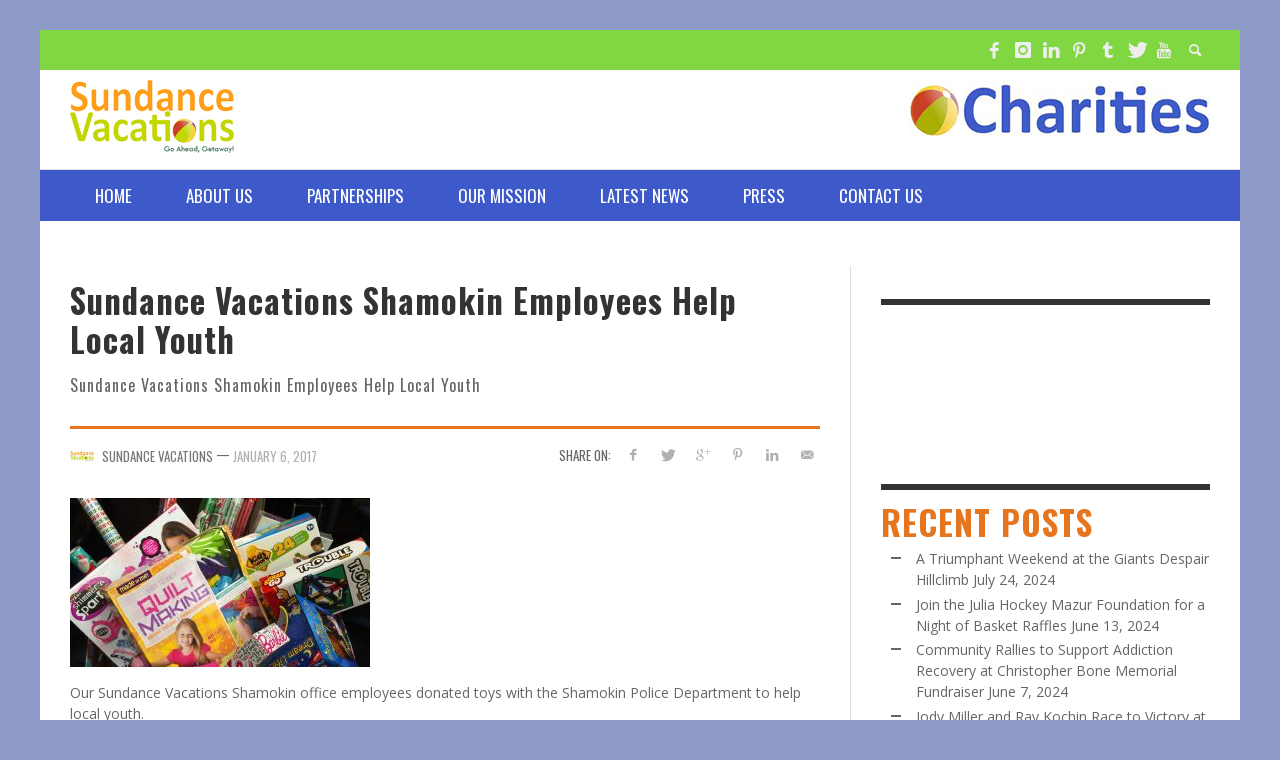

--- FILE ---
content_type: text/html; charset=UTF-8
request_url: https://sundancevacationscharities.org/sundance-vacations-shamokin-employees-help-local-youth/sundance-vacations-shamokin-employees-help-local-youth/
body_size: 16540
content:
<!DOCTYPE html>
<!--[if lt IE 7]>      <html class="no-js lt-ie9 lt-ie8 lt-ie7" lang="en-US"> <![endif]-->
<!--[if IE 7]>         <html class="no-js lt-ie9 lt-ie8" lang="en-US"> <![endif]-->
<!--[if IE 8]>         <html class="no-js lt-ie9" lang="en-US"> <![endif]-->
<!--[if gt IE 8]><!--> <html class="no-js" lang="en-US"> <!--<![endif]-->
	<head>
		<title>Sundance Vacations Shamokin Employees Help Local Youth - Sundance Vacations Charities</title>
		
		<!-- Default Meta Tags -->
		<meta charset="UTF-8">

<link href="//www.google-analytics.com" rel="dns-prefetch">

<meta http-equiv="X-UA-Compatible" content="IE=edge,chrome=1">

<meta name="viewport" content="width=device-width,initial-scale=1.0,user-scalable=yes">

<meta name="description" content="">
		




<link rel="pingback" href="https://sundancevacationscharities.org/xmlrpc.php" />

		<!-- Facebook integration -->
  

<meta property="og:site_name" content="Sundance Vacations Charities">

<meta property="og:url" content="https://sundancevacationscharities.org/sundance-vacations-shamokin-employees-help-local-youth/sundance-vacations-shamokin-employees-help-local-youth/"/>  
<meta property="og:type" content="article" />
<meta property="og:title" content="Sundance Vacations Shamokin Employees Help Local Youth" />  
<meta property="og:description" content="Sundance Vacations Shamokin Employees Help Local Youth">



		<!-- css + javascript -->
		<meta name='robots' content='index, follow, max-image-preview:large, max-snippet:-1, max-video-preview:-1' />
	<style>img:is([sizes="auto" i], [sizes^="auto," i]) { contain-intrinsic-size: 3000px 1500px }</style>
	
	<!-- This site is optimized with the Yoast SEO plugin v26.7 - https://yoast.com/wordpress/plugins/seo/ -->
	<link rel="canonical" href="https://sundancevacationscharities.org/sundance-vacations-shamokin-employees-help-local-youth/sundance-vacations-shamokin-employees-help-local-youth/" />
	<meta property="og:locale" content="en_US" />
	<meta property="og:type" content="article" />
	<meta property="og:title" content="Sundance Vacations Shamokin Employees Help Local Youth - Sundance Vacations Charities" />
	<meta property="og:description" content="Sundance Vacations Shamokin Employees Help Local Youth" />
	<meta property="og:url" content="https://sundancevacationscharities.org/sundance-vacations-shamokin-employees-help-local-youth/sundance-vacations-shamokin-employees-help-local-youth/" />
	<meta property="og:site_name" content="Sundance Vacations Charities" />
	<meta property="article:modified_time" content="2017-01-06T16:34:58+00:00" />
	<meta property="og:image" content="https://sundancevacationscharities.org/sundance-vacations-shamokin-employees-help-local-youth/sundance-vacations-shamokin-employees-help-local-youth" />
	<meta property="og:image:width" content="1280" />
	<meta property="og:image:height" content="720" />
	<meta property="og:image:type" content="image/jpeg" />
	<script type="application/ld+json" class="yoast-schema-graph">{"@context":"https://schema.org","@graph":[{"@type":"WebPage","@id":"https://sundancevacationscharities.org/sundance-vacations-shamokin-employees-help-local-youth/sundance-vacations-shamokin-employees-help-local-youth/","url":"https://sundancevacationscharities.org/sundance-vacations-shamokin-employees-help-local-youth/sundance-vacations-shamokin-employees-help-local-youth/","name":"Sundance Vacations Shamokin Employees Help Local Youth - Sundance Vacations Charities","isPartOf":{"@id":"https://sundancevacationscharities.org/#website"},"primaryImageOfPage":{"@id":"https://sundancevacationscharities.org/sundance-vacations-shamokin-employees-help-local-youth/sundance-vacations-shamokin-employees-help-local-youth/#primaryimage"},"image":{"@id":"https://sundancevacationscharities.org/sundance-vacations-shamokin-employees-help-local-youth/sundance-vacations-shamokin-employees-help-local-youth/#primaryimage"},"thumbnailUrl":"https://sundancevacationscharities.org/wp-content/uploads/2017/01/sundance-vacations-shamokin-employees-help-local-youth.jpg","datePublished":"2017-01-06T16:34:39+00:00","dateModified":"2017-01-06T16:34:58+00:00","breadcrumb":{"@id":"https://sundancevacationscharities.org/sundance-vacations-shamokin-employees-help-local-youth/sundance-vacations-shamokin-employees-help-local-youth/#breadcrumb"},"inLanguage":"en-US","potentialAction":[{"@type":"ReadAction","target":["https://sundancevacationscharities.org/sundance-vacations-shamokin-employees-help-local-youth/sundance-vacations-shamokin-employees-help-local-youth/"]}]},{"@type":"ImageObject","inLanguage":"en-US","@id":"https://sundancevacationscharities.org/sundance-vacations-shamokin-employees-help-local-youth/sundance-vacations-shamokin-employees-help-local-youth/#primaryimage","url":"https://sundancevacationscharities.org/wp-content/uploads/2017/01/sundance-vacations-shamokin-employees-help-local-youth.jpg","contentUrl":"https://sundancevacationscharities.org/wp-content/uploads/2017/01/sundance-vacations-shamokin-employees-help-local-youth.jpg","width":1280,"height":720,"caption":"Sundance Vacations Shamokin Employees Help Local Youth"},{"@type":"BreadcrumbList","@id":"https://sundancevacationscharities.org/sundance-vacations-shamokin-employees-help-local-youth/sundance-vacations-shamokin-employees-help-local-youth/#breadcrumb","itemListElement":[{"@type":"ListItem","position":1,"name":"Home","item":"https://sundancevacationscharities.org/"},{"@type":"ListItem","position":2,"name":"Sundance Vacations Shamokin Employees Help Local Youth","item":"https://sundancevacationscharities.org/sundance-vacations-shamokin-employees-help-local-youth/"},{"@type":"ListItem","position":3,"name":"Sundance Vacations Shamokin Employees Help Local Youth"}]},{"@type":"WebSite","@id":"https://sundancevacationscharities.org/#website","url":"https://sundancevacationscharities.org/","name":"Sundance Vacations Charities","description":"","potentialAction":[{"@type":"SearchAction","target":{"@type":"EntryPoint","urlTemplate":"https://sundancevacationscharities.org/?s={search_term_string}"},"query-input":{"@type":"PropertyValueSpecification","valueRequired":true,"valueName":"search_term_string"}}],"inLanguage":"en-US"}]}</script>
	<!-- / Yoast SEO plugin. -->


<link rel='dns-prefetch' href='//v0.wordpress.com' />
<link rel="alternate" type="application/rss+xml" title="Sundance Vacations Charities &raquo; Feed" href="https://sundancevacationscharities.org/feed/" />
<link rel="alternate" type="application/rss+xml" title="Sundance Vacations Charities &raquo; Comments Feed" href="https://sundancevacationscharities.org/comments/feed/" />
<link rel="alternate" type="application/rss+xml" title="Sundance Vacations Charities &raquo; Sundance Vacations Shamokin Employees Help Local Youth Comments Feed" href="https://sundancevacationscharities.org/sundance-vacations-shamokin-employees-help-local-youth/sundance-vacations-shamokin-employees-help-local-youth/feed/" />
<script type="text/javascript">
/* <![CDATA[ */
window._wpemojiSettings = {"baseUrl":"https:\/\/s.w.org\/images\/core\/emoji\/16.0.1\/72x72\/","ext":".png","svgUrl":"https:\/\/s.w.org\/images\/core\/emoji\/16.0.1\/svg\/","svgExt":".svg","source":{"concatemoji":"https:\/\/sundancevacationscharities.org\/wp-includes\/js\/wp-emoji-release.min.js"}};
/*! This file is auto-generated */
!function(s,n){var o,i,e;function c(e){try{var t={supportTests:e,timestamp:(new Date).valueOf()};sessionStorage.setItem(o,JSON.stringify(t))}catch(e){}}function p(e,t,n){e.clearRect(0,0,e.canvas.width,e.canvas.height),e.fillText(t,0,0);var t=new Uint32Array(e.getImageData(0,0,e.canvas.width,e.canvas.height).data),a=(e.clearRect(0,0,e.canvas.width,e.canvas.height),e.fillText(n,0,0),new Uint32Array(e.getImageData(0,0,e.canvas.width,e.canvas.height).data));return t.every(function(e,t){return e===a[t]})}function u(e,t){e.clearRect(0,0,e.canvas.width,e.canvas.height),e.fillText(t,0,0);for(var n=e.getImageData(16,16,1,1),a=0;a<n.data.length;a++)if(0!==n.data[a])return!1;return!0}function f(e,t,n,a){switch(t){case"flag":return n(e,"\ud83c\udff3\ufe0f\u200d\u26a7\ufe0f","\ud83c\udff3\ufe0f\u200b\u26a7\ufe0f")?!1:!n(e,"\ud83c\udde8\ud83c\uddf6","\ud83c\udde8\u200b\ud83c\uddf6")&&!n(e,"\ud83c\udff4\udb40\udc67\udb40\udc62\udb40\udc65\udb40\udc6e\udb40\udc67\udb40\udc7f","\ud83c\udff4\u200b\udb40\udc67\u200b\udb40\udc62\u200b\udb40\udc65\u200b\udb40\udc6e\u200b\udb40\udc67\u200b\udb40\udc7f");case"emoji":return!a(e,"\ud83e\udedf")}return!1}function g(e,t,n,a){var r="undefined"!=typeof WorkerGlobalScope&&self instanceof WorkerGlobalScope?new OffscreenCanvas(300,150):s.createElement("canvas"),o=r.getContext("2d",{willReadFrequently:!0}),i=(o.textBaseline="top",o.font="600 32px Arial",{});return e.forEach(function(e){i[e]=t(o,e,n,a)}),i}function t(e){var t=s.createElement("script");t.src=e,t.defer=!0,s.head.appendChild(t)}"undefined"!=typeof Promise&&(o="wpEmojiSettingsSupports",i=["flag","emoji"],n.supports={everything:!0,everythingExceptFlag:!0},e=new Promise(function(e){s.addEventListener("DOMContentLoaded",e,{once:!0})}),new Promise(function(t){var n=function(){try{var e=JSON.parse(sessionStorage.getItem(o));if("object"==typeof e&&"number"==typeof e.timestamp&&(new Date).valueOf()<e.timestamp+604800&&"object"==typeof e.supportTests)return e.supportTests}catch(e){}return null}();if(!n){if("undefined"!=typeof Worker&&"undefined"!=typeof OffscreenCanvas&&"undefined"!=typeof URL&&URL.createObjectURL&&"undefined"!=typeof Blob)try{var e="postMessage("+g.toString()+"("+[JSON.stringify(i),f.toString(),p.toString(),u.toString()].join(",")+"));",a=new Blob([e],{type:"text/javascript"}),r=new Worker(URL.createObjectURL(a),{name:"wpTestEmojiSupports"});return void(r.onmessage=function(e){c(n=e.data),r.terminate(),t(n)})}catch(e){}c(n=g(i,f,p,u))}t(n)}).then(function(e){for(var t in e)n.supports[t]=e[t],n.supports.everything=n.supports.everything&&n.supports[t],"flag"!==t&&(n.supports.everythingExceptFlag=n.supports.everythingExceptFlag&&n.supports[t]);n.supports.everythingExceptFlag=n.supports.everythingExceptFlag&&!n.supports.flag,n.DOMReady=!1,n.readyCallback=function(){n.DOMReady=!0}}).then(function(){return e}).then(function(){var e;n.supports.everything||(n.readyCallback(),(e=n.source||{}).concatemoji?t(e.concatemoji):e.wpemoji&&e.twemoji&&(t(e.twemoji),t(e.wpemoji)))}))}((window,document),window._wpemojiSettings);
/* ]]> */
</script>
<link rel='stylesheet' id='twb-open-sans-css' href='https://fonts.googleapis.com/css?family=Open+Sans%3A300%2C400%2C500%2C600%2C700%2C800&#038;display=swap&#038;ver=6.8.3' type='text/css' media='all' />
<link rel='stylesheet' id='twbbwg-global-css' href='https://sundancevacationscharities.org/wp-content/plugins/photo-gallery/booster/assets/css/global.css' type='text/css' media='all' />
<style id='wp-emoji-styles-inline-css' type='text/css'>

	img.wp-smiley, img.emoji {
		display: inline !important;
		border: none !important;
		box-shadow: none !important;
		height: 1em !important;
		width: 1em !important;
		margin: 0 0.07em !important;
		vertical-align: -0.1em !important;
		background: none !important;
		padding: 0 !important;
	}
</style>
<link rel='stylesheet' id='wp-block-library-css' href='https://sundancevacationscharities.org/wp-includes/css/dist/block-library/style.min.css' type='text/css' media='all' />
<style id='classic-theme-styles-inline-css' type='text/css'>
/*! This file is auto-generated */
.wp-block-button__link{color:#fff;background-color:#32373c;border-radius:9999px;box-shadow:none;text-decoration:none;padding:calc(.667em + 2px) calc(1.333em + 2px);font-size:1.125em}.wp-block-file__button{background:#32373c;color:#fff;text-decoration:none}
</style>
<link rel='stylesheet' id='mediaelement-css' href='https://sundancevacationscharities.org/wp-includes/js/mediaelement/mediaelementplayer-legacy.min.css' type='text/css' media='all' />
<link rel='stylesheet' id='wp-mediaelement-css' href='https://sundancevacationscharities.org/wp-includes/js/mediaelement/wp-mediaelement.min.css' type='text/css' media='all' />
<style id='jetpack-sharing-buttons-style-inline-css' type='text/css'>
.jetpack-sharing-buttons__services-list{display:flex;flex-direction:row;flex-wrap:wrap;gap:0;list-style-type:none;margin:5px;padding:0}.jetpack-sharing-buttons__services-list.has-small-icon-size{font-size:12px}.jetpack-sharing-buttons__services-list.has-normal-icon-size{font-size:16px}.jetpack-sharing-buttons__services-list.has-large-icon-size{font-size:24px}.jetpack-sharing-buttons__services-list.has-huge-icon-size{font-size:36px}@media print{.jetpack-sharing-buttons__services-list{display:none!important}}.editor-styles-wrapper .wp-block-jetpack-sharing-buttons{gap:0;padding-inline-start:0}ul.jetpack-sharing-buttons__services-list.has-background{padding:1.25em 2.375em}
</style>
<style id='global-styles-inline-css' type='text/css'>
:root{--wp--preset--aspect-ratio--square: 1;--wp--preset--aspect-ratio--4-3: 4/3;--wp--preset--aspect-ratio--3-4: 3/4;--wp--preset--aspect-ratio--3-2: 3/2;--wp--preset--aspect-ratio--2-3: 2/3;--wp--preset--aspect-ratio--16-9: 16/9;--wp--preset--aspect-ratio--9-16: 9/16;--wp--preset--color--black: #000000;--wp--preset--color--cyan-bluish-gray: #abb8c3;--wp--preset--color--white: #ffffff;--wp--preset--color--pale-pink: #f78da7;--wp--preset--color--vivid-red: #cf2e2e;--wp--preset--color--luminous-vivid-orange: #ff6900;--wp--preset--color--luminous-vivid-amber: #fcb900;--wp--preset--color--light-green-cyan: #7bdcb5;--wp--preset--color--vivid-green-cyan: #00d084;--wp--preset--color--pale-cyan-blue: #8ed1fc;--wp--preset--color--vivid-cyan-blue: #0693e3;--wp--preset--color--vivid-purple: #9b51e0;--wp--preset--gradient--vivid-cyan-blue-to-vivid-purple: linear-gradient(135deg,rgba(6,147,227,1) 0%,rgb(155,81,224) 100%);--wp--preset--gradient--light-green-cyan-to-vivid-green-cyan: linear-gradient(135deg,rgb(122,220,180) 0%,rgb(0,208,130) 100%);--wp--preset--gradient--luminous-vivid-amber-to-luminous-vivid-orange: linear-gradient(135deg,rgba(252,185,0,1) 0%,rgba(255,105,0,1) 100%);--wp--preset--gradient--luminous-vivid-orange-to-vivid-red: linear-gradient(135deg,rgba(255,105,0,1) 0%,rgb(207,46,46) 100%);--wp--preset--gradient--very-light-gray-to-cyan-bluish-gray: linear-gradient(135deg,rgb(238,238,238) 0%,rgb(169,184,195) 100%);--wp--preset--gradient--cool-to-warm-spectrum: linear-gradient(135deg,rgb(74,234,220) 0%,rgb(151,120,209) 20%,rgb(207,42,186) 40%,rgb(238,44,130) 60%,rgb(251,105,98) 80%,rgb(254,248,76) 100%);--wp--preset--gradient--blush-light-purple: linear-gradient(135deg,rgb(255,206,236) 0%,rgb(152,150,240) 100%);--wp--preset--gradient--blush-bordeaux: linear-gradient(135deg,rgb(254,205,165) 0%,rgb(254,45,45) 50%,rgb(107,0,62) 100%);--wp--preset--gradient--luminous-dusk: linear-gradient(135deg,rgb(255,203,112) 0%,rgb(199,81,192) 50%,rgb(65,88,208) 100%);--wp--preset--gradient--pale-ocean: linear-gradient(135deg,rgb(255,245,203) 0%,rgb(182,227,212) 50%,rgb(51,167,181) 100%);--wp--preset--gradient--electric-grass: linear-gradient(135deg,rgb(202,248,128) 0%,rgb(113,206,126) 100%);--wp--preset--gradient--midnight: linear-gradient(135deg,rgb(2,3,129) 0%,rgb(40,116,252) 100%);--wp--preset--font-size--small: 13px;--wp--preset--font-size--medium: 20px;--wp--preset--font-size--large: 36px;--wp--preset--font-size--x-large: 42px;--wp--preset--spacing--20: 0.44rem;--wp--preset--spacing--30: 0.67rem;--wp--preset--spacing--40: 1rem;--wp--preset--spacing--50: 1.5rem;--wp--preset--spacing--60: 2.25rem;--wp--preset--spacing--70: 3.38rem;--wp--preset--spacing--80: 5.06rem;--wp--preset--shadow--natural: 6px 6px 9px rgba(0, 0, 0, 0.2);--wp--preset--shadow--deep: 12px 12px 50px rgba(0, 0, 0, 0.4);--wp--preset--shadow--sharp: 6px 6px 0px rgba(0, 0, 0, 0.2);--wp--preset--shadow--outlined: 6px 6px 0px -3px rgba(255, 255, 255, 1), 6px 6px rgba(0, 0, 0, 1);--wp--preset--shadow--crisp: 6px 6px 0px rgba(0, 0, 0, 1);}:where(.is-layout-flex){gap: 0.5em;}:where(.is-layout-grid){gap: 0.5em;}body .is-layout-flex{display: flex;}.is-layout-flex{flex-wrap: wrap;align-items: center;}.is-layout-flex > :is(*, div){margin: 0;}body .is-layout-grid{display: grid;}.is-layout-grid > :is(*, div){margin: 0;}:where(.wp-block-columns.is-layout-flex){gap: 2em;}:where(.wp-block-columns.is-layout-grid){gap: 2em;}:where(.wp-block-post-template.is-layout-flex){gap: 1.25em;}:where(.wp-block-post-template.is-layout-grid){gap: 1.25em;}.has-black-color{color: var(--wp--preset--color--black) !important;}.has-cyan-bluish-gray-color{color: var(--wp--preset--color--cyan-bluish-gray) !important;}.has-white-color{color: var(--wp--preset--color--white) !important;}.has-pale-pink-color{color: var(--wp--preset--color--pale-pink) !important;}.has-vivid-red-color{color: var(--wp--preset--color--vivid-red) !important;}.has-luminous-vivid-orange-color{color: var(--wp--preset--color--luminous-vivid-orange) !important;}.has-luminous-vivid-amber-color{color: var(--wp--preset--color--luminous-vivid-amber) !important;}.has-light-green-cyan-color{color: var(--wp--preset--color--light-green-cyan) !important;}.has-vivid-green-cyan-color{color: var(--wp--preset--color--vivid-green-cyan) !important;}.has-pale-cyan-blue-color{color: var(--wp--preset--color--pale-cyan-blue) !important;}.has-vivid-cyan-blue-color{color: var(--wp--preset--color--vivid-cyan-blue) !important;}.has-vivid-purple-color{color: var(--wp--preset--color--vivid-purple) !important;}.has-black-background-color{background-color: var(--wp--preset--color--black) !important;}.has-cyan-bluish-gray-background-color{background-color: var(--wp--preset--color--cyan-bluish-gray) !important;}.has-white-background-color{background-color: var(--wp--preset--color--white) !important;}.has-pale-pink-background-color{background-color: var(--wp--preset--color--pale-pink) !important;}.has-vivid-red-background-color{background-color: var(--wp--preset--color--vivid-red) !important;}.has-luminous-vivid-orange-background-color{background-color: var(--wp--preset--color--luminous-vivid-orange) !important;}.has-luminous-vivid-amber-background-color{background-color: var(--wp--preset--color--luminous-vivid-amber) !important;}.has-light-green-cyan-background-color{background-color: var(--wp--preset--color--light-green-cyan) !important;}.has-vivid-green-cyan-background-color{background-color: var(--wp--preset--color--vivid-green-cyan) !important;}.has-pale-cyan-blue-background-color{background-color: var(--wp--preset--color--pale-cyan-blue) !important;}.has-vivid-cyan-blue-background-color{background-color: var(--wp--preset--color--vivid-cyan-blue) !important;}.has-vivid-purple-background-color{background-color: var(--wp--preset--color--vivid-purple) !important;}.has-black-border-color{border-color: var(--wp--preset--color--black) !important;}.has-cyan-bluish-gray-border-color{border-color: var(--wp--preset--color--cyan-bluish-gray) !important;}.has-white-border-color{border-color: var(--wp--preset--color--white) !important;}.has-pale-pink-border-color{border-color: var(--wp--preset--color--pale-pink) !important;}.has-vivid-red-border-color{border-color: var(--wp--preset--color--vivid-red) !important;}.has-luminous-vivid-orange-border-color{border-color: var(--wp--preset--color--luminous-vivid-orange) !important;}.has-luminous-vivid-amber-border-color{border-color: var(--wp--preset--color--luminous-vivid-amber) !important;}.has-light-green-cyan-border-color{border-color: var(--wp--preset--color--light-green-cyan) !important;}.has-vivid-green-cyan-border-color{border-color: var(--wp--preset--color--vivid-green-cyan) !important;}.has-pale-cyan-blue-border-color{border-color: var(--wp--preset--color--pale-cyan-blue) !important;}.has-vivid-cyan-blue-border-color{border-color: var(--wp--preset--color--vivid-cyan-blue) !important;}.has-vivid-purple-border-color{border-color: var(--wp--preset--color--vivid-purple) !important;}.has-vivid-cyan-blue-to-vivid-purple-gradient-background{background: var(--wp--preset--gradient--vivid-cyan-blue-to-vivid-purple) !important;}.has-light-green-cyan-to-vivid-green-cyan-gradient-background{background: var(--wp--preset--gradient--light-green-cyan-to-vivid-green-cyan) !important;}.has-luminous-vivid-amber-to-luminous-vivid-orange-gradient-background{background: var(--wp--preset--gradient--luminous-vivid-amber-to-luminous-vivid-orange) !important;}.has-luminous-vivid-orange-to-vivid-red-gradient-background{background: var(--wp--preset--gradient--luminous-vivid-orange-to-vivid-red) !important;}.has-very-light-gray-to-cyan-bluish-gray-gradient-background{background: var(--wp--preset--gradient--very-light-gray-to-cyan-bluish-gray) !important;}.has-cool-to-warm-spectrum-gradient-background{background: var(--wp--preset--gradient--cool-to-warm-spectrum) !important;}.has-blush-light-purple-gradient-background{background: var(--wp--preset--gradient--blush-light-purple) !important;}.has-blush-bordeaux-gradient-background{background: var(--wp--preset--gradient--blush-bordeaux) !important;}.has-luminous-dusk-gradient-background{background: var(--wp--preset--gradient--luminous-dusk) !important;}.has-pale-ocean-gradient-background{background: var(--wp--preset--gradient--pale-ocean) !important;}.has-electric-grass-gradient-background{background: var(--wp--preset--gradient--electric-grass) !important;}.has-midnight-gradient-background{background: var(--wp--preset--gradient--midnight) !important;}.has-small-font-size{font-size: var(--wp--preset--font-size--small) !important;}.has-medium-font-size{font-size: var(--wp--preset--font-size--medium) !important;}.has-large-font-size{font-size: var(--wp--preset--font-size--large) !important;}.has-x-large-font-size{font-size: var(--wp--preset--font-size--x-large) !important;}
:where(.wp-block-post-template.is-layout-flex){gap: 1.25em;}:where(.wp-block-post-template.is-layout-grid){gap: 1.25em;}
:where(.wp-block-columns.is-layout-flex){gap: 2em;}:where(.wp-block-columns.is-layout-grid){gap: 2em;}
:root :where(.wp-block-pullquote){font-size: 1.5em;line-height: 1.6;}
</style>
<link rel='stylesheet' id='bwg_fonts-css' href='https://sundancevacationscharities.org/wp-content/plugins/photo-gallery/css/bwg-fonts/fonts.css' type='text/css' media='all' />
<link rel='stylesheet' id='sumoselect-css' href='https://sundancevacationscharities.org/wp-content/plugins/photo-gallery/css/sumoselect.min.css' type='text/css' media='all' />
<link rel='stylesheet' id='mCustomScrollbar-css' href='https://sundancevacationscharities.org/wp-content/plugins/photo-gallery/css/jquery.mCustomScrollbar.min.css' type='text/css' media='all' />
<link rel='stylesheet' id='bwg_frontend-css' href='https://sundancevacationscharities.org/wp-content/plugins/photo-gallery/css/styles.min.css' type='text/css' media='all' />
<link rel='stylesheet' id='wp-components-css' href='https://sundancevacationscharities.org/wp-includes/css/dist/components/style.min.css' type='text/css' media='all' />
<link rel='stylesheet' id='godaddy-styles-css' href='https://sundancevacationscharities.org/wp-content/mu-plugins/vendor/wpex/godaddy-launch/includes/Dependencies/GoDaddy/Styles/build/latest.css' type='text/css' media='all' />
<style id='jetpack_facebook_likebox-inline-css' type='text/css'>
.widget_facebook_likebox {
	overflow: hidden;
}

</style>
<link rel='stylesheet' id='vwcss-flexslider-css' href='https://sundancevacationscharities.org/wp-content/themes/SundanceNews_HB/framework/flexslider/flexslider-custom.css' type='text/css' media='all' />
<link rel='stylesheet' id='vwcss-icon-social-css' href='https://sundancevacationscharities.org/wp-content/themes/SundanceNews_HB/framework/font-icons/social-icons/css/zocial.css' type='text/css' media='all' />
<link rel='stylesheet' id='vwcss-icon-entypo-css' href='https://sundancevacationscharities.org/wp-content/themes/SundanceNews_HB/framework/font-icons/entypo/css/entypo.css' type='text/css' media='all' />
<link rel='stylesheet' id='vwcss-icon-symbol-css' href='https://sundancevacationscharities.org/wp-content/themes/SundanceNews_HB/framework/font-icons/symbol/css/symbol.css' type='text/css' media='all' />
<link rel='stylesheet' id='vwcss-swipebox-css' href='https://sundancevacationscharities.org/wp-content/themes/SundanceNews_HB/framework/swipebox/swipebox.css' type='text/css' media='all' />
<link rel='stylesheet' id='vwcss-bootstrap-css' href='https://sundancevacationscharities.org/wp-content/themes/SundanceNews_HB/framework/bootstrap/css/bootstrap.css' type='text/css' media='all' />
<link rel='stylesheet' id='vwcss-theme-css' href='https://sundancevacationscharities.org/wp-content/themes/SundanceNews_HB/css/theme.css' type='text/css' media='all' />
<script type="text/javascript" src="https://sundancevacationscharities.org/wp-includes/js/jquery/jquery.min.js" id="jquery-core-js"></script>
<script type="text/javascript" src="https://sundancevacationscharities.org/wp-includes/js/jquery/jquery-migrate.min.js" id="jquery-migrate-js"></script>
<script type="text/javascript" src="https://sundancevacationscharities.org/wp-content/plugins/photo-gallery/booster/assets/js/circle-progress.js" id="twbbwg-circle-js"></script>
<script type="text/javascript" id="twbbwg-global-js-extra">
/* <![CDATA[ */
var twb = {"nonce":"99f7690a9f","ajax_url":"https:\/\/sundancevacationscharities.org\/wp-admin\/admin-ajax.php","plugin_url":"https:\/\/sundancevacationscharities.org\/wp-content\/plugins\/photo-gallery\/booster","href":"https:\/\/sundancevacationscharities.org\/wp-admin\/admin.php?page=twbbwg_photo-gallery"};
var twb = {"nonce":"99f7690a9f","ajax_url":"https:\/\/sundancevacationscharities.org\/wp-admin\/admin-ajax.php","plugin_url":"https:\/\/sundancevacationscharities.org\/wp-content\/plugins\/photo-gallery\/booster","href":"https:\/\/sundancevacationscharities.org\/wp-admin\/admin.php?page=twbbwg_photo-gallery"};
/* ]]> */
</script>
<script type="text/javascript" src="https://sundancevacationscharities.org/wp-content/plugins/photo-gallery/booster/assets/js/global.js" id="twbbwg-global-js"></script>
<script type="text/javascript" src="https://sundancevacationscharities.org/wp-content/plugins/photo-gallery/js/jquery.sumoselect.min.js" id="sumoselect-js"></script>
<script type="text/javascript" src="https://sundancevacationscharities.org/wp-content/plugins/photo-gallery/js/tocca.min.js" id="bwg_mobile-js"></script>
<script type="text/javascript" src="https://sundancevacationscharities.org/wp-content/plugins/photo-gallery/js/jquery.mCustomScrollbar.concat.min.js" id="mCustomScrollbar-js"></script>
<script type="text/javascript" src="https://sundancevacationscharities.org/wp-content/plugins/photo-gallery/js/jquery.fullscreen.min.js" id="jquery-fullscreen-js"></script>
<script type="text/javascript" id="bwg_frontend-js-extra">
/* <![CDATA[ */
var bwg_objectsL10n = {"bwg_field_required":"field is required.","bwg_mail_validation":"This is not a valid email address.","bwg_search_result":"There are no images matching your search.","bwg_select_tag":"Select Tag","bwg_order_by":"Order By","bwg_search":"Search","bwg_show_ecommerce":"Show Ecommerce","bwg_hide_ecommerce":"Hide Ecommerce","bwg_show_comments":"Show Comments","bwg_hide_comments":"Hide Comments","bwg_restore":"Restore","bwg_maximize":"Maximize","bwg_fullscreen":"Fullscreen","bwg_exit_fullscreen":"Exit Fullscreen","bwg_search_tag":"SEARCH...","bwg_tag_no_match":"No tags found","bwg_all_tags_selected":"All tags selected","bwg_tags_selected":"tags selected","play":"Play","pause":"Pause","is_pro":"","bwg_play":"Play","bwg_pause":"Pause","bwg_hide_info":"Hide info","bwg_show_info":"Show info","bwg_hide_rating":"Hide rating","bwg_show_rating":"Show rating","ok":"Ok","cancel":"Cancel","select_all":"Select all","lazy_load":"0","lazy_loader":"https:\/\/sundancevacationscharities.org\/wp-content\/plugins\/photo-gallery\/images\/ajax_loader.png","front_ajax":"0","bwg_tag_see_all":"see all tags","bwg_tag_see_less":"see less tags"};
/* ]]> */
</script>
<script type="text/javascript" src="https://sundancevacationscharities.org/wp-content/plugins/photo-gallery/js/scripts.min.js" id="bwg_frontend-js"></script>
<script type="text/javascript" id="instant-search-js-extra">
/* <![CDATA[ */
var instant_search = {"blog_url":"https:\/\/sundancevacationscharities.org","ajax_url":"https:\/\/sundancevacationscharities.org\/wp-admin\/admin-ajax.php","placeholder":"Search"};
/* ]]> */
</script>
<script type="text/javascript" src="https://sundancevacationscharities.org/wp-content/themes/SundanceNews_HB/framework/instant-search/instant-search.js" id="instant-search-js"></script>
<script></script><link rel="https://api.w.org/" href="https://sundancevacationscharities.org/wp-json/" /><link rel="alternate" title="JSON" type="application/json" href="https://sundancevacationscharities.org/wp-json/wp/v2/media/4296" /><link rel="EditURI" type="application/rsd+xml" title="RSD" href="https://sundancevacationscharities.org/xmlrpc.php?rsd" />
<meta name="generator" content="WordPress 6.8.3" />
<link rel='shortlink' href='https://wp.me/a5UCpr-17i' />
<link rel="alternate" title="oEmbed (JSON)" type="application/json+oembed" href="https://sundancevacationscharities.org/wp-json/oembed/1.0/embed?url=https%3A%2F%2Fsundancevacationscharities.org%2Fsundance-vacations-shamokin-employees-help-local-youth%2Fsundance-vacations-shamokin-employees-help-local-youth%2F" />
<link rel="alternate" title="oEmbed (XML)" type="text/xml+oembed" href="https://sundancevacationscharities.org/wp-json/oembed/1.0/embed?url=https%3A%2F%2Fsundancevacationscharities.org%2Fsundance-vacations-shamokin-employees-help-local-youth%2Fsundance-vacations-shamokin-employees-help-local-youth%2F&#038;format=xml" />
		<meta name="author" content="it@vacmail.com">
		<meta name="classification" content="Uncategorized">
		<meta name="copyright" content="Copyright Sundance Vacations Charities - All rights Reserved.">
		<meta name="designer" content="Halibut Blue">
		<meta name="distribution" content="Global">
		<meta name="language" content="en-US">
		<meta name="publisher" content="Sundance Vacations Charities">
		<meta name="rating" content="General">
		<meta name="resource-type" content="Document">
		<meta name="revisit-after" content="3">
		<meta name="subject" content="Uncategorized">
		<meta name="template" content="SundanceNews_HB">
		<meta name="example" content="custom">
<script type="text/javascript">
(function(url){
	if(/(?:Chrome\/26\.0\.1410\.63 Safari\/537\.31|WordfenceTestMonBot)/.test(navigator.userAgent)){ return; }
	var addEvent = function(evt, handler) {
		if (window.addEventListener) {
			document.addEventListener(evt, handler, false);
		} else if (window.attachEvent) {
			document.attachEvent('on' + evt, handler);
		}
	};
	var removeEvent = function(evt, handler) {
		if (window.removeEventListener) {
			document.removeEventListener(evt, handler, false);
		} else if (window.detachEvent) {
			document.detachEvent('on' + evt, handler);
		}
	};
	var evts = 'contextmenu dblclick drag dragend dragenter dragleave dragover dragstart drop keydown keypress keyup mousedown mousemove mouseout mouseover mouseup mousewheel scroll'.split(' ');
	var logHuman = function() {
		if (window.wfLogHumanRan) { return; }
		window.wfLogHumanRan = true;
		var wfscr = document.createElement('script');
		wfscr.type = 'text/javascript';
		wfscr.async = true;
		wfscr.src = url + '&r=' + Math.random();
		(document.getElementsByTagName('head')[0]||document.getElementsByTagName('body')[0]).appendChild(wfscr);
		for (var i = 0; i < evts.length; i++) {
			removeEvent(evts[i], logHuman);
		}
	};
	for (var i = 0; i < evts.length; i++) {
		addEvent(evts[i], logHuman);
	}
})('//sundancevacationscharities.org/?wordfence_lh=1&hid=FE6398E7A0EB4FD8DF49826FB39C106F');
</script><meta name="generator" content="Powered by WPBakery Page Builder - drag and drop page builder for WordPress."/>
	<style type="text/css" id="custom-background-css">
	body.custom-background.site-layout-boxed
	, body.custom-background.site-layout-full-large #off-canvas-body-inner
	, body.custom-background.site-layout-full-medium #off-canvas-body-inner
	{ background-color: #8d99c6; }
	</style>
	<style type="text/css">.saboxplugin-wrap{-webkit-box-sizing:border-box;-moz-box-sizing:border-box;-ms-box-sizing:border-box;box-sizing:border-box;border:1px solid #eee;width:100%;clear:both;display:block;overflow:hidden;word-wrap:break-word;position:relative}.saboxplugin-wrap .saboxplugin-gravatar{float:left;padding:0 20px 20px 20px}.saboxplugin-wrap .saboxplugin-gravatar img{max-width:100px;height:auto;border-radius:0;}.saboxplugin-wrap .saboxplugin-authorname{font-size:18px;line-height:1;margin:20px 0 0 20px;display:block}.saboxplugin-wrap .saboxplugin-authorname a{text-decoration:none}.saboxplugin-wrap .saboxplugin-authorname a:focus{outline:0}.saboxplugin-wrap .saboxplugin-desc{display:block;margin:5px 20px}.saboxplugin-wrap .saboxplugin-desc a{text-decoration:underline}.saboxplugin-wrap .saboxplugin-desc p{margin:5px 0 12px}.saboxplugin-wrap .saboxplugin-web{margin:0 20px 15px;text-align:left}.saboxplugin-wrap .sab-web-position{text-align:right}.saboxplugin-wrap .saboxplugin-web a{color:#ccc;text-decoration:none}.saboxplugin-wrap .saboxplugin-socials{position:relative;display:block;background:#fcfcfc;padding:5px;border-top:1px solid #eee}.saboxplugin-wrap .saboxplugin-socials a svg{width:20px;height:20px}.saboxplugin-wrap .saboxplugin-socials a svg .st2{fill:#fff; transform-origin:center center;}.saboxplugin-wrap .saboxplugin-socials a svg .st1{fill:rgba(0,0,0,.3)}.saboxplugin-wrap .saboxplugin-socials a:hover{opacity:.8;-webkit-transition:opacity .4s;-moz-transition:opacity .4s;-o-transition:opacity .4s;transition:opacity .4s;box-shadow:none!important;-webkit-box-shadow:none!important}.saboxplugin-wrap .saboxplugin-socials .saboxplugin-icon-color{box-shadow:none;padding:0;border:0;-webkit-transition:opacity .4s;-moz-transition:opacity .4s;-o-transition:opacity .4s;transition:opacity .4s;display:inline-block;color:#fff;font-size:0;text-decoration:inherit;margin:5px;-webkit-border-radius:0;-moz-border-radius:0;-ms-border-radius:0;-o-border-radius:0;border-radius:0;overflow:hidden}.saboxplugin-wrap .saboxplugin-socials .saboxplugin-icon-grey{text-decoration:inherit;box-shadow:none;position:relative;display:-moz-inline-stack;display:inline-block;vertical-align:middle;zoom:1;margin:10px 5px;color:#444;fill:#444}.clearfix:after,.clearfix:before{content:' ';display:table;line-height:0;clear:both}.ie7 .clearfix{zoom:1}.saboxplugin-socials.sabox-colored .saboxplugin-icon-color .sab-twitch{border-color:#38245c}.saboxplugin-socials.sabox-colored .saboxplugin-icon-color .sab-behance{border-color:#003eb0}.saboxplugin-socials.sabox-colored .saboxplugin-icon-color .sab-deviantart{border-color:#036824}.saboxplugin-socials.sabox-colored .saboxplugin-icon-color .sab-digg{border-color:#00327c}.saboxplugin-socials.sabox-colored .saboxplugin-icon-color .sab-dribbble{border-color:#ba1655}.saboxplugin-socials.sabox-colored .saboxplugin-icon-color .sab-facebook{border-color:#1e2e4f}.saboxplugin-socials.sabox-colored .saboxplugin-icon-color .sab-flickr{border-color:#003576}.saboxplugin-socials.sabox-colored .saboxplugin-icon-color .sab-github{border-color:#264874}.saboxplugin-socials.sabox-colored .saboxplugin-icon-color .sab-google{border-color:#0b51c5}.saboxplugin-socials.sabox-colored .saboxplugin-icon-color .sab-html5{border-color:#902e13}.saboxplugin-socials.sabox-colored .saboxplugin-icon-color .sab-instagram{border-color:#1630aa}.saboxplugin-socials.sabox-colored .saboxplugin-icon-color .sab-linkedin{border-color:#00344f}.saboxplugin-socials.sabox-colored .saboxplugin-icon-color .sab-pinterest{border-color:#5b040e}.saboxplugin-socials.sabox-colored .saboxplugin-icon-color .sab-reddit{border-color:#992900}.saboxplugin-socials.sabox-colored .saboxplugin-icon-color .sab-rss{border-color:#a43b0a}.saboxplugin-socials.sabox-colored .saboxplugin-icon-color .sab-sharethis{border-color:#5d8420}.saboxplugin-socials.sabox-colored .saboxplugin-icon-color .sab-soundcloud{border-color:#995200}.saboxplugin-socials.sabox-colored .saboxplugin-icon-color .sab-spotify{border-color:#0f612c}.saboxplugin-socials.sabox-colored .saboxplugin-icon-color .sab-stackoverflow{border-color:#a95009}.saboxplugin-socials.sabox-colored .saboxplugin-icon-color .sab-steam{border-color:#006388}.saboxplugin-socials.sabox-colored .saboxplugin-icon-color .sab-user_email{border-color:#b84e05}.saboxplugin-socials.sabox-colored .saboxplugin-icon-color .sab-tumblr{border-color:#10151b}.saboxplugin-socials.sabox-colored .saboxplugin-icon-color .sab-twitter{border-color:#0967a0}.saboxplugin-socials.sabox-colored .saboxplugin-icon-color .sab-vimeo{border-color:#0d7091}.saboxplugin-socials.sabox-colored .saboxplugin-icon-color .sab-windows{border-color:#003f71}.saboxplugin-socials.sabox-colored .saboxplugin-icon-color .sab-whatsapp{border-color:#003f71}.saboxplugin-socials.sabox-colored .saboxplugin-icon-color .sab-wordpress{border-color:#0f3647}.saboxplugin-socials.sabox-colored .saboxplugin-icon-color .sab-yahoo{border-color:#14002d}.saboxplugin-socials.sabox-colored .saboxplugin-icon-color .sab-youtube{border-color:#900}.saboxplugin-socials.sabox-colored .saboxplugin-icon-color .sab-xing{border-color:#000202}.saboxplugin-socials.sabox-colored .saboxplugin-icon-color .sab-mixcloud{border-color:#2475a0}.saboxplugin-socials.sabox-colored .saboxplugin-icon-color .sab-vk{border-color:#243549}.saboxplugin-socials.sabox-colored .saboxplugin-icon-color .sab-medium{border-color:#00452c}.saboxplugin-socials.sabox-colored .saboxplugin-icon-color .sab-quora{border-color:#420e00}.saboxplugin-socials.sabox-colored .saboxplugin-icon-color .sab-meetup{border-color:#9b181c}.saboxplugin-socials.sabox-colored .saboxplugin-icon-color .sab-goodreads{border-color:#000}.saboxplugin-socials.sabox-colored .saboxplugin-icon-color .sab-snapchat{border-color:#999700}.saboxplugin-socials.sabox-colored .saboxplugin-icon-color .sab-500px{border-color:#00557f}.saboxplugin-socials.sabox-colored .saboxplugin-icon-color .sab-mastodont{border-color:#185886}.sabox-plus-item{margin-bottom:20px}@media screen and (max-width:480px){.saboxplugin-wrap{text-align:center}.saboxplugin-wrap .saboxplugin-gravatar{float:none;padding:20px 0;text-align:center;margin:0 auto;display:block}.saboxplugin-wrap .saboxplugin-gravatar img{float:none;display:inline-block;display:-moz-inline-stack;vertical-align:middle;zoom:1}.saboxplugin-wrap .saboxplugin-desc{margin:0 10px 20px;text-align:center}.saboxplugin-wrap .saboxplugin-authorname{text-align:center;margin:10px 0 20px}}body .saboxplugin-authorname a,body .saboxplugin-authorname a:hover{box-shadow:none;-webkit-box-shadow:none}a.sab-profile-edit{font-size:16px!important;line-height:1!important}.sab-edit-settings a,a.sab-profile-edit{color:#0073aa!important;box-shadow:none!important;-webkit-box-shadow:none!important}.sab-edit-settings{margin-right:15px;position:absolute;right:0;z-index:2;bottom:10px;line-height:20px}.sab-edit-settings i{margin-left:5px}.saboxplugin-socials{line-height:1!important}.rtl .saboxplugin-wrap .saboxplugin-gravatar{float:right}.rtl .saboxplugin-wrap .saboxplugin-authorname{display:flex;align-items:center}.rtl .saboxplugin-wrap .saboxplugin-authorname .sab-profile-edit{margin-right:10px}.rtl .sab-edit-settings{right:auto;left:0}img.sab-custom-avatar{max-width:75px;}.saboxplugin-wrap {border-color:#dbdbdb;}.saboxplugin-wrap .saboxplugin-socials {border-color:#dbdbdb;}.saboxplugin-wrap .saboxplugin-gravatar img {-webkit-border-radius:50%;-moz-border-radius:50%;-ms-border-radius:50%;-o-border-radius:50%;border-radius:50%;}.saboxplugin-wrap .saboxplugin-gravatar img {-webkit-border-radius:50%;-moz-border-radius:50%;-ms-border-radius:50%;-o-border-radius:50%;border-radius:50%;}.saboxplugin-wrap .saboxplugin-socials .saboxplugin-icon-color {-webkit-border-radius:50%;-moz-border-radius:50%;-ms-border-radius:50%;-o-border-radius:50%;border-radius:50%;}.saboxplugin-wrap .saboxplugin-socials .saboxplugin-icon-color .st1 {display: none;}.saboxplugin-wrap .saboxplugin-socials{background-color:#eeeeee;}.saboxplugin-wrap .saboxplugin-socials .saboxplugin-icon-grey {color:#ff9e19; fill:#ff9e19;}.saboxplugin-wrap .saboxplugin-authorname a,.saboxplugin-wrap .saboxplugin-authorname span {color:#ff9e19;}.saboxplugin-wrap .saboxplugin-authorname {font-family:"none";}.saboxplugin-wrap .saboxplugin-desc {font-family:none;}.saboxplugin-wrap {margin-top:0px; margin-bottom:0px; padding: 0px 0px }.saboxplugin-wrap .saboxplugin-authorname {font-size:18px; line-height:25px;}.saboxplugin-wrap .saboxplugin-desc p, .saboxplugin-wrap .saboxplugin-desc {font-size:14px !important; line-height:21px !important;}.saboxplugin-wrap .saboxplugin-web {font-size:14px;}.saboxplugin-wrap .saboxplugin-socials a svg {width:36px;height:36px;}</style><link rel="icon" href="https://sundancevacationscharities.org/wp-content/uploads/2017/10/Charities-Logo-for-SundanceVacationsCharities-150x150.png" sizes="32x32" />
<link rel="icon" href="https://sundancevacationscharities.org/wp-content/uploads/2017/10/Charities-Logo-for-SundanceVacationsCharities-360x360.png" sizes="192x192" />
<link rel="apple-touch-icon" href="https://sundancevacationscharities.org/wp-content/uploads/2017/10/Charities-Logo-for-SundanceVacationsCharities-360x360.png" />
<meta name="msapplication-TileImage" content="https://sundancevacationscharities.org/wp-content/uploads/2017/10/Charities-Logo-for-SundanceVacationsCharities-360x360.png" />
<link href='//fonts.googleapis.com/css?family=Oswald:400,400italic,700,700italic,700,700italic|Open+Sans:400,400italic,700,700italic,400,400italic&#038;subset=latin,latin-ext,cyrillic,cyrillic-ext,greek-ext,greek,vietnamese' rel='stylesheet' type='text/css'>
	<style type="text/css">
		
		

		
		
		::selection { color: white; background-color: #3e59ca; }
		h1, h2, h3, h4, h5, h6 {
			font-family: Oswald, sans-serif;
			font-weight: 700;
			color: #333333;
		}
		h1 { line-height: 1.1; }
		h2 { line-height: 1.2; }
		h3, h4, h5, h6 { line-height: 1.4; }
		body {
			font-family: Open Sans, sans-serif;
			font-size: 14px;
			font-weight: 400;
			color: #666666;
		}

		.header-font,
		woocommerce div.product .woocommerce-tabs ul.tabs li, .woocommerce-page div.product .woocommerce-tabs ul.tabs li, .woocommerce #content div.product .woocommerce-tabs ul.tabs li, .woocommerce-page #content div.product .woocommerce-tabs ul.tabs li
		{ font-family: Oswald, sans-serif; font-weight: 700; }
		.header-font-color { color: #333333; }

		.wp-caption p.wp-caption-text {
			color: #333333;
			border-bottom-color: #333333;
		}
		
		.body-font { font-family: Open Sans, sans-serif; font-weight: 400; }

		/* Only header font, No font-weight */
		.mobile-nav,
		.top-nav,
		.comment .author > span, .pingback .author > span, 
		.label, .tagcloud a,
		.woocommerce .product_meta .post-tags a,
		.bbp-topic-tags a,
		.woocommerce div.product span.price, .woocommerce-page div.product span.price, .woocommerce #content div.product span.price, .woocommerce-page #content div.product span.price, .woocommerce div.product p.price, .woocommerce-page div.product p.price, .woocommerce #content div.product p.price, .woocommerce-page #content div.product p.price,
		.main-nav .menu-link { font-family: Oswald, sans-serif; }

		/* Primary Color */
		.primary-bg,
		.label, .tagcloud a,
		.woocommerce nav.woocommerce-pagination ul li span.current, .woocommerce-page nav.woocommerce-pagination ul li span.current, .woocommerce #content nav.woocommerce-pagination ul li span.current, .woocommerce-page #content nav.woocommerce-pagination ul li span.current, .woocommerce nav.woocommerce-pagination ul li a:hover, .woocommerce-page nav.woocommerce-pagination ul li a:hover, .woocommerce #content nav.woocommerce-pagination ul li a:hover, .woocommerce-page #content nav.woocommerce-pagination ul li a:hover, .woocommerce nav.woocommerce-pagination ul li a:focus, .woocommerce-page nav.woocommerce-pagination ul li a:focus, .woocommerce #content nav.woocommerce-pagination ul li a:focus, .woocommerce-page #content nav.woocommerce-pagination ul li a:focus,
		#pagination > span {
			background-color: #3e59ca;
		}
		a, .social-share a:hover, .site-social-icons a:hover,
		.bbp-topic-header a:hover,
		.bbp-forum-header a:hover,
		.bbp-reply-header a:hover { color: #3e59ca; }
		.button-primary { color: #3e59ca; border-color: #3e59ca; }
		.primary-border { border-color: #3e59ca; }

		/* Top-bar Colors */
		.top-bar {
			background-color: #81d742;
			color: #eeeeee;
		}

		#open-mobile-nav, .top-nav  a, .top-bar-right > a {
			color: #eeeeee;
		}

		#open-mobile-nav:hover, .top-nav  a:hover, .top-bar-right > a:hover {
			background-color: #3e59ca;
			color: #ffffff;
		}

		.top-nav .menu-item:hover { background-color: #3e59ca; }
		.top-nav .menu-item:hover > a { color: #ffffff; }

		/* Header Colors */
		.main-bar {
			background-color: #ffffff;
			color: #bbbbbb;
		}

		/* Main Navigation Colors */
		.main-nav-bar {
			background-color: #3e59ca;
		}

		.main-nav-bar, .main-nav > .menu-item > a {
			color: #ffffff;
		}

		.main-nav .menu-item:hover > .menu-link,
		.main-nav > .current-menu-ancestor > a,
		.main-nav > .current-menu-item > a {
			background-color: #81d742;
			color: #ffffff;
		}

		/* Widgets */
		.widget_vw_widget_social_subscription .social-subscription:hover .social-subscription-icon { background-color: #3e59ca; }
		.widget_vw_widget_social_subscription .social-subscription:hover .social-subscription-count { color: #3e59ca; }

		.widget_vw_widget_categories a:hover { color: #3e59ca; }

		/* Footer Colors */
		#footer {
			background-color: #111111;
		}

		#footer .widget-title {
			color: #3e59ca;
		}

		#footer,
		#footer .title,
		#footer .comment-author,
		#footer .social-subscription-count
		{ color: #999999; }

		.copyright {
			background-color: #000000;
		}
		.copyright, .copyright a {
			color: #3e59ca;
		}

		/* Custom Styles */
		
		.header-ads {
  text-align: center;
  margin-top: 5px;
}

.main-bar {
  padding: 10px 0;
  border-bottom: 1px solid #ddd;
}

.widget .widget-title {
  text-transform: uppercase;
  margin-top: 0;
  margin-bottom: 6px;
color: #e6751f;
}
.widget {
  padding: 12px 0;
}
.one_half,
.one_third,
.two_third,
.one_fourth,
.three_fourth,
.one_fifth,
.two_fifth,
.three_fifth {
  float: left;
  margin-right: 4%;
  margin-bottom: 12px;
}

a img.alignnone {
  margin: 6px 6px 0 0;
}
h4, h5 {
  margin-top: 0.2em;
  margin-bottom: 4px;
  word-wrap: break-word;
  -ms-word-wrap: break-word;
}

h1 {
  font-size: 33px !important;
}

hr {
    border-top: 3px solid #e6751f;
    margin-bottom: 30px;
    margin-top: 15px;
}
.top-bar #open-mobile-nav, .top-bar .top-nav .main-menu-link, .top-bar .top-bar-right > a {
	padding: 0 3px !important;
}

.wp-post-image{
width: !important;
}


.fluid-width-video-wrapper iframe{
width: !important;
height: !important;
}



	</style>
			<style type="text/css" id="wp-custom-css">
			/*


*/
		</style>
		<noscript><style> .wpb_animate_when_almost_visible { opacity: 1; }</style></noscript>
		<!-- HTML5 shim and Respond.js IE8 support of HTML5 elements and media queries -->
		<!--[if lt IE 9]>
			<script src="//cdnjs.cloudflare.com/ajax/libs/html5shiv/3.7/html5shiv.min.js"></script>
			<script src="//cdnjs.cloudflare.com/ajax/libs/respond.js/1.3.0/respond.min.js"></script>
		<![endif]-->
	</head>
	<body id="top" class="attachment wp-singular attachment-template-default single single-attachment postid-4296 attachmentid-4296 attachment-jpeg custom-background wp-theme-SundanceNews_HB site-layout-boxed site-enable-post-box-effects wpb-js-composer js-comp-ver-7.8 vc_responsive">



<script>
  window.fbAsyncInit = function() {
    FB.init({
      appId      : '777838372288615',
      xfbml      : true,
      version    : 'v2.2'
    });
  };

  (function(d, s, id){
     var js, fjs = d.getElementsByTagName(s)[0];
     if (d.getElementById(id)) {return;}
     js = d.createElement(s); js.id = id;
     js.src = "//connect.facebook.net/en_US/sdk.js";
     fjs.parentNode.insertBefore(js, fjs);
   }(document, 'script', 'facebook-jssdk'));
</script>

			<nav id="mobile-nav-wrapper" role="navigation"></nav>
			<div id="off-canvas-body-inner">

				<!-- Top Bar -->
				<div id="top-bar" class="top-bar">
					<div class="container">
						<div class="row">
							<div class="col-sm-12">
								<div class="top-bar-right">

									
									<a class="site-social-icon" href="https://www.facebook.com/SundanceVacations" title="Facebook" target="_blank"><i class="icon-social-facebook"></i></a><a class="site-social-icon" href="https://www.instagram.com/sundancevacations/" title="Instagram" target="_blank"><i class="icon-social-instagram"></i></a><a class="site-social-icon" href="https://www.linkedin.com/company/sundance-vacations" title="LinkedIn" target="_blank"><i class="icon-social-linkedin"></i></a><a class="site-social-icon" href="http://www.pinterest.com/sundancevacay/" title="Pinterest" target="_blank"><i class="icon-social-pinterest"></i></a><a class="site-social-icon" href="http://sundancevacations.tumblr.com" title="Tumblr" target="_blank"><i class="icon-social-tumblr"></i></a><a class="site-social-icon" href="https://twitter.com/TravelSundance" title="Twitter" target="_blank"><i class="icon-social-twitter"></i></a><a class="site-social-icon" href="https://www.youtube.com/user/SundanceVacations" title="Youtube" target="_blank"><i class="icon-social-youtube"></i></a>
									<a class="instant-search-icon" href="#menu1"><i class="icon-entypo-search"></i></a>
								</div>

								<a id="open-mobile-nav" href="#mobile-nav" title="Search"><i class="icon-entypo-menu"></i></a>
								
								<nav id="top-nav-wrapper">
																</nav>
								
							</div>
						</div>
					</div>
				</div>
				<!-- End Top Bar -->
				
				<!-- Main Bar -->
								<header class="main-bar header-layout-left-logo">
					<div class="container">
						<div class="row">
							<div class="col-sm-12">
								<div id="logo" class="">
									<a href="https://sundancevacationscharities.org/">
																													<img src="https://sundancevacationscharities.org/wp-content/uploads/2017/10/Sundance-Vacations-Charities-Logo-Area.jpg" alt="Sundance Vacations Charities" class="logo-original" />
																											</a>
								</div>
							
																<div class="header-ads">
									<a href="http://www.sundancevacations.com"><img src="https://sundancevacationscharities.org/wp-content/uploads/2017/10/Sundance-Vacations-Charities-ball-300.png" alt="sundance-vacations"  class="aligntop size-full wp-image-178" /></a>								</div>
																
							</div>
						</div>
					</div>
				</header>
				<!-- End Main Bar -->

				<!-- Main Navigation Bar -->
				<div class="main-nav-bar header-layout-left-logo">
					<div class="container">
						<div class="row">
							<div class="col-sm-12">
								<nav id="main-nav-wrapper"><ul id="menu-main" class="main-nav list-unstyled"><li id="nav-menu-item-452" class="main-menu-item  menu-item-even menu-item-depth-0 menu-item menu-item-type-custom menu-item-object-custom menu-item-has-children"><a href="https://sundancevacationscharities.org/charities/" class="menu-link main-menu-link"><span>HOME</span></a>
<ul class="sub-menu menu-odd  menu-depth-1">
	<li id="nav-menu-item-1596" class="sub-menu-item  menu-item-odd menu-item-depth-1 menu-item menu-item-type-post_type menu-item-object-page"><a href="https://sundancevacationscharities.org/twitter-list/" class="menu-link sub-menu-link"><span>Charitable Tweets</span></a></li>
</ul>
</li>
<li id="nav-menu-item-1585" class="main-menu-item  menu-item-even menu-item-depth-0 menu-item menu-item-type-post_type menu-item-object-page menu-item-has-children"><a href="https://sundancevacationscharities.org/about-us/" class="menu-link main-menu-link"><span>ABOUT US</span></a>
<ul class="sub-menu menu-odd  menu-depth-1">
	<li id="nav-menu-item-1590" class="sub-menu-item  menu-item-odd menu-item-depth-1 menu-item menu-item-type-post_type menu-item-object-page"><a href="https://sundancevacationscharities.org/about-us/offices/" class="menu-link sub-menu-link"><span>OUR OFFICES</span></a></li>
</ul>
</li>
<li id="nav-menu-item-1594" class="main-menu-item  menu-item-even menu-item-depth-0 menu-item menu-item-type-post_type menu-item-object-page menu-item-has-children"><a href="https://sundancevacationscharities.org/partnerships/" class="menu-link main-menu-link"><span>PARTNERSHIPS</span></a>
<ul class="sub-menu menu-odd  menu-depth-1">
	<li id="nav-menu-item-5886" class="sub-menu-item  menu-item-odd menu-item-depth-1 menu-item menu-item-type-post_type menu-item-object-page"><a href="https://sundancevacationscharities.org/partnerships/golf/" class="menu-link sub-menu-link"><span>Sundance Vacations Golf Partnerships</span></a></li>
</ul>
</li>
<li id="nav-menu-item-1586" class="main-menu-item  menu-item-even menu-item-depth-0 menu-item menu-item-type-post_type menu-item-object-page"><a href="https://sundancevacationscharities.org/our-mission/" class="menu-link main-menu-link"><span>OUR MISSION</span></a></li>
<li id="nav-menu-item-4979" class="main-menu-item  menu-item-even menu-item-depth-0 menu-item menu-item-type-post_type menu-item-object-page menu-item-has-children"><a href="https://sundancevacationscharities.org/latest-news/" class="menu-link main-menu-link"><span>Latest News</span></a>
<ul class="sub-menu menu-odd  menu-depth-1">
	<li id="nav-menu-item-6316" class="sub-menu-item  menu-item-odd menu-item-depth-1 menu-item menu-item-type-taxonomy menu-item-object-category"><a href="https://sundancevacationscharities.org/category/charity-highlights/" class="menu-link sub-menu-link"><span>Charity Highlights</span></a></li>
</ul>
</li>
<li id="nav-menu-item-1593" class="main-menu-item  menu-item-even menu-item-depth-0 menu-item menu-item-type-post_type menu-item-object-page"><a href="https://sundancevacationscharities.org/press/" class="menu-link main-menu-link"><span>PRESS</span></a></li>
<li id="nav-menu-item-3835" class="main-menu-item  menu-item-even menu-item-depth-0 menu-item menu-item-type-post_type menu-item-object-page"><a href="https://sundancevacationscharities.org/contact-us/" class="menu-link main-menu-link"><span>CONTACT US</span></a></li>
</ul></nav>							</div>
						</div>
					</div>
				</div>
				<!-- End Main Navigation Bar -->

<div id="page-wrapper" class="container">
	<div class="row">
		<div id="page-content" class="col-sm-7 col-md-8">
			
									<article id="post-4296" class="post-4296 attachment type-attachment status-inherit hentry">
						<div class="tags clearfix">
													</div>

						<h1 class="post-title title title-large entry-title">Sundance Vacations Shamokin Employees Help Local Youth</h1>

												<h2 class="post-subtitle subtitle">Sundance Vacations Shamokin Employees Help Local Youth</h2>
						
						<hr class="hr-thin-bottom">

						<div class="social-share">
	<span class="header-font">SHARE ON:</span>

		<a class="social-facebook" href="http://www.facebook.com/sharer.php?u=https%3A%2F%2Fsundancevacationscharities.org%2Fsundance-vacations-shamokin-employees-help-local-youth%2Fsundance-vacations-shamokin-employees-help-local-youth%2F&amp;t=Sundance Vacations Shamokin Employees Help Local Youth" title="Share on Facebook" target="_blank"><i class="icon-social-facebook"></i></a>
	
		<a class="social-twitter" href="https://twitter.com/home?status=Sundance Vacations Shamokin Employees Help Local Youth https://sundancevacationscharities.org/sundance-vacations-shamokin-employees-help-local-youth/sundance-vacations-shamokin-employees-help-local-youth/" title="Share on Twitter" target="_blank"><i class="icon-social-twitter"></i></a>
	
		<a class="social-googleplus" href="https://plus.google.com/share?url=https%3A%2F%2Fsundancevacationscharities.org%2Fsundance-vacations-shamokin-employees-help-local-youth%2Fsundance-vacations-shamokin-employees-help-local-youth%2F" title="Share on Google+" target="_blank"><i class="icon-social-gplus"></i></a>
	
			<a class="social-pinterest" href="http://pinterest.com/pin/create/button/?url=https%3A%2F%2Fsundancevacationscharities.org%2Fsundance-vacations-shamokin-employees-help-local-youth%2Fsundance-vacations-shamokin-employees-help-local-youth%2F&amp;description=Sundance Vacations Shamokin Employees Help Local Youth" title="Share on Pinterest" target="_blank"><i class="icon-social-pinterest"></i></a>
	
	
		<a class="social-linkedin" href="http://linkedin.com/shareArticle?mini=true&amp;url=https%3A%2F%2Fsundancevacationscharities.org%2Fsundance-vacations-shamokin-employees-help-local-youth%2Fsundance-vacations-shamokin-employees-help-local-youth%2F&amp;title=Sundance Vacations Shamokin Employees Help Local Youth" title="Share on LinkedIn" target="_blank"><i class="icon-social-linkedin"></i></a>
	
	
	
	
		<a class="social-email" href="mailto:?subject=Sundance Vacations Shamokin Employees Help Local Youth&amp;body=https%3A%2F%2Fsundancevacationscharities.org%2Fsundance-vacations-shamokin-employees-help-local-youth%2Fsundance-vacations-shamokin-employees-help-local-youth%2F" title="Share on E-Mail" target="_blank"><i class="icon-social-email"></i></a>
	</div>						
						<div class="post-meta header-font">
	<img alt='' src='https://sundancevacationscharities.org/wp-content/uploads/2022/04/nNr3x0aj_400x400.jpg' srcset='https://sundancevacationscharities.org/wp-content/uploads/2022/04/nNr3x0aj_400x400.jpg 2x' class='avatar avatar-48 photo sab-custom-avatar' height='48' width='48' />	<a class="author-name vcard author" href="https://sundancevacationscharities.org/author/itvacmail-com/" title="View all posts by Sundance Vacations"><span class="fn">Sundance Vacations</span></a>

		<span class="post-meta-separator">&mdash;</span> <a href="https://sundancevacationscharities.org/sundance-vacations-shamokin-employees-help-local-youth/sundance-vacations-shamokin-employees-help-local-youth/" class="post-date updated" title="Permalink to Sundance Vacations Shamokin Employees Help Local Youth" rel="bookmark">January 6, 2017</a>
</div>						
												
						<div class="post-content clearfix">
														<p class="attachment"><a href='https://sundancevacationscharities.org/wp-content/uploads/2017/01/sundance-vacations-shamokin-employees-help-local-youth.jpg'><img fetchpriority="high" decoding="async" width="300" height="169" src="https://sundancevacationscharities.org/wp-content/uploads/2017/01/sundance-vacations-shamokin-employees-help-local-youth-300x169.jpg" class="attachment-medium size-medium" alt="sundance vacations; sundance vacations shamokin; shamokin office; shamokin pa; shamokin police department;" srcset="https://sundancevacationscharities.org/wp-content/uploads/2017/01/sundance-vacations-shamokin-employees-help-local-youth-300x169.jpg 300w, https://sundancevacationscharities.org/wp-content/uploads/2017/01/sundance-vacations-shamokin-employees-help-local-youth-768x432.jpg 768w, https://sundancevacationscharities.org/wp-content/uploads/2017/01/sundance-vacations-shamokin-employees-help-local-youth-1024x576.jpg 1024w, https://sundancevacationscharities.org/wp-content/uploads/2017/01/sundance-vacations-shamokin-employees-help-local-youth-750x420.jpg 750w, https://sundancevacationscharities.org/wp-content/uploads/2017/01/sundance-vacations-shamokin-employees-help-local-youth-1140x641.jpg 1140w, https://sundancevacationscharities.org/wp-content/uploads/2017/01/sundance-vacations-shamokin-employees-help-local-youth.jpg 1280w" sizes="(max-width: 300px) 100vw, 300px" /></a></p>
<p>Our Sundance Vacations Shamokin office employees donated toys with the Shamokin Police Department to help local youth.</p>
						</div>
						
						
						
					</article>
				
				
				<div class="post-nav section-container clearfix">
		
		</div>				
				
								
				<div id="comments" class="section-container clearfix">
		
	<h3 class="section-title">No Comment</h3>
	
	
		<div id="respond" class="comment-respond">
		<h3 id="reply-title" class="comment-reply-title">Leave a reply <small><a rel="nofollow" id="cancel-comment-reply-link" href="/sundance-vacations-shamokin-employees-help-local-youth/sundance-vacations-shamokin-employees-help-local-youth/#respond" style="display:none;">Cancel reply</a></small></h3><form action="https://sundancevacationscharities.org/wp-comments-post.php" method="post" id="commentform" class="comment-form"><p class="comment-notes"><span id="email-notes">Your email address will not be published.</span> <span class="required-field-message">Required fields are marked <span class="required">*</span></span></p><div id="respond-textarea"><p><textarea id="comment" name="comment" aria-required="true" cols="58" rows="10" tabindex="4"></textarea></p></div><div id="respond-inputs" class="clearfix"><p><input name="author" type="text" placeholder="Name (required)" size="30" aria-required='true' /></p>
<p><input name="email" type="text" placeholder="E-Mail (required)" size="30" aria-required='true' /></p>
<p class="last"><input name="url" type="text" placeholder="Website" size="30" /></p></div>
<p class="comment-form-cookies-consent"><input id="wp-comment-cookies-consent" name="wp-comment-cookies-consent" type="checkbox" value="yes" /> <label for="wp-comment-cookies-consent">Save my name, email, and website in this browser for the next time I comment.</label></p>
<p class="form-submit"><input name="submit" type="submit" id="submit" class="submit" value="Submit comment" /> <input type='hidden' name='comment_post_ID' value='4296' id='comment_post_ID' />
<input type='hidden' name='comment_parent' id='comment_parent' value='0' />
</p></form>	</div><!-- #respond -->
	</div>

					</div>

		<aside id="page-sidebar" class="sidebar-wrapper col-sm-5 col-md-4">
			<div class="sidebar-inner">
<div id="facebook-likebox-3" class="widget vw-sidebar-custom-blogpostssidebar widget_facebook_likebox">		<div id="fb-root"></div>
		<div class="fb-page" data-href="https://www.facebook.com/SundanceVacationsCharities" data-width="340"  data-height="432" data-hide-cover="false" data-show-facepile="true" data-tabs="false" data-hide-cta="false" data-small-header="false">
		<div class="fb-xfbml-parse-ignore"><blockquote cite="https://www.facebook.com/SundanceVacationsCharities"><a href="https://www.facebook.com/SundanceVacationsCharities"></a></blockquote></div>
		</div>
		</div><div id="text-11" class="widget vw-sidebar-custom-blogpostssidebar widget_text">			<div class="textwidget"><iframe width="100%" src="https://www.youtube.com/embed/vFfa0xSzWog" frameborder="0" allowfullscreen></iframe></div>
		</div>
		<div id="recent-posts-2" class="widget vw-sidebar-custom-blogpostssidebar widget_recent_entries">
		<h3 class="widget-title">Recent Posts</h3>
		<ul>
											<li>
					<a href="https://sundancevacationscharities.org/a-triumphant-weekend-at-the-giants-despair-hillclimb/">A Triumphant Weekend at the Giants Despair Hillclimb</a>
											<span class="post-date">July 24, 2024</span>
									</li>
											<li>
					<a href="https://sundancevacationscharities.org/julia-hockey-mazur-foundation-basket-raffles/">Join the Julia Hockey Mazur Foundation for a Night of Basket Raffles</a>
											<span class="post-date">June 13, 2024</span>
									</li>
											<li>
					<a href="https://sundancevacationscharities.org/christopher-bone-memorial-fundraiser/">Community Rallies to Support Addiction Recovery at Christopher Bone Memorial Fundraiser</a>
											<span class="post-date">June 7, 2024</span>
									</li>
											<li>
					<a href="https://sundancevacationscharities.org/miller-kochin-victory-pine-mountain-hillclimb/">Jody Miller and Ray Kochin Race to Victory at Pine Mountain HillClimb</a>
											<span class="post-date">May 24, 2024</span>
									</li>
											<li>
					<a href="https://sundancevacationscharities.org/gold-for-go-red-for-women/">Sundance Vacations Goes Gold for Go Red for Women Event</a>
											<span class="post-date">May 17, 2024</span>
									</li>
					</ul>

		</div><div id="twitter_timeline-3" class="widget vw-sidebar-custom-blogpostssidebar widget_twitter_timeline"><a class="twitter-timeline" data-width="350" data-theme="light" data-border-color="#e8e8e8" data-tweet-limit="1" data-lang="EN" data-partner="jetpack" data-chrome="noscrollbar" href="https://twitter.com/@travelsundance" href="https://twitter.com/@travelsundance">My Tweets</a></div></div>		</aside>
	</div>
</div>
				<footer id="footer">
					<div class="footer-sidebar">
	<div class="container">
		<div class="row">
							<div class="footer-sidebar-1 widget-area col-sm-4" role="complementary">
				<div id="vw_widget_about_us-2" class="widget vw-sidebar-footer-1 widget_vw_widget_about_us"><h3 class="widget-title">Sundance Vacations Charities Website</h3>			Sundance Vacations and its employees are strongly dedicated to the idea of giving back to their communities. Following the example of the company’s owners, John and Tina Dowd, the entire company has donated money, effort and time to a number of charities both nationally and locally.			<div class="site-social-icons"><a class="site-social-icon" href="https://www.facebook.com/SundanceVacations" title="Facebook" target="_blank"><i class="icon-social-facebook"></i></a><a class="site-social-icon" href="https://www.instagram.com/sundancevacations/" title="Instagram" target="_blank"><i class="icon-social-instagram"></i></a><a class="site-social-icon" href="https://www.linkedin.com/company/sundance-vacations" title="LinkedIn" target="_blank"><i class="icon-social-linkedin"></i></a><a class="site-social-icon" href="http://www.pinterest.com/sundancevacay/" title="Pinterest" target="_blank"><i class="icon-social-pinterest"></i></a><a class="site-social-icon" href="http://sundancevacations.tumblr.com" title="Tumblr" target="_blank"><i class="icon-social-tumblr"></i></a><a class="site-social-icon" href="https://twitter.com/TravelSundance" title="Twitter" target="_blank"><i class="icon-social-twitter"></i></a><a class="site-social-icon" href="https://www.youtube.com/user/SundanceVacations" title="Youtube" target="_blank"><i class="icon-social-youtube"></i></a></div>
		</div>				</div>
			
							<div class="footer-sidebar-2 widget-area col-sm-4" role="complementary">
				<div id="text-4" class="widget vw-sidebar-footer-2 widget_text"><h3 class="widget-title">Additional Resources</h3>			<div class="textwidget"><strong>Sundance Vacations</strong><br>
<a href="http://www.sundancevacations.com">Sundancevacations.com</a><br>
</br>
<strong>Sundance Vacations Blog</strong></br>
<a href="http://www.sundancevacationsblog.com">Sundancevacationsblog.com</a><br>
</br>
<strong>Sundance Vacations News Site</strong></br>
<a href="http://www.sundancevacationsnews.com">Sundancevacationsnews.com</a><br>
</br>
<strong>Sundance Vacations Charities on Social Media</strong><br>
<a href="http://www.facebook.com/SundanceVacationsCharities">Facebook</a>  |  <a href="http://www.twitter.com/sundancecharity">Twitter</a>  |  <a href="https://www.youtube.com/playlist?list=PLWY9w_Txo3d8udvuB6FqWNo_Pbr5FHKjL">YouTube</a>
</h5></font> </div>
		</div>				</div>
			
							<div class="footer-sidebar-3 widget-area col-sm-4" role="complementary">
				<div id="text-13" class="widget vw-sidebar-footer-3 widget_text">			<div class="textwidget"><b>Sundance Vacations Reviews</b><br>
<a href="http://birdeye.com/sundance-vacations-145400900802146" target="_blank">Sundance Vacations Reviews on Birdeye</a><br>
<p></p>
<b>Want to hear what real travelers think of us? </b><br>
<a href="https://www.youtube.com/watch?v=NSvyamxWsbk" target="_blank">Sundance Vacations</a><br>
<p></p>
<b>Interested in working with us? </b><br>
<a href="https://www.sundancevacations.com/company/careers/" target="_blank">Sundance Vacations Careers</a><br>
<p></p>
<b> How are we being recognized? </b><br>
<a href="https://www.sundancevacations.com/company/awards/" target="_blank">Sundance Vacations Awards</a><br>
<br>
<br>
<a href ="https://www.sundancevacations.com/p/privacy-policy">Privacy Statement</a></div>
		</div>				</div>
					</div>
	</div>
</div>
					<div class="copyright">
						<div class="container">
							<div class="row">
								<div class="col-sm-6 copyright-left"><b>©2005 - 2014  Sundance Vacations Charities. All Rights Reserved. <br>Site By <a href="http://www.halibutblue.com">Halibut Blue®</a><b></div>
								<div class="col-sm-6 copyright-right">
									<a class="back-to-top" href="#top">&uarr;	Back to top</a>
								</div>
							</div>
						</div>
					</div>
				</footer>
				
			</div> <!-- Off canvas body inner -->
		
		<script>
  (function(i,s,o,g,r,a,m){i['GoogleAnalyticsObject']=r;i[r]=i[r]||function(){
  (i[r].q=i[r].q||[]).push(arguments)},i[r].l=1*new Date();a=s.createElement(o),
  m=s.getElementsByTagName(o)[0];a.async=1;a.src=g;m.parentNode.insertBefore(a,m)
  })(window,document,'script','//www.google-analytics.com/analytics.js','ga');

  ga('create', 'UA-61097729-1', 'auto');
  ga('send', 'pageview');

</script>
		<script type='text/javascript'>
			;(function( $, window, document, undefined ){
				"use strict";

				$( document ).ready( function ($) {
					
		$( '.flexslider' ).flexslider({
			animation: "fade",
			easing: "easeInCirc",
			slideshow: true,
			slideshowSpeed: 4000,
			animationSpeed: 600,
			randomize: false,
			pauseOnHover: true,
			prevText: '',
			nextText: '',
			start: function( slider ) {
				slider.css( 'opacity', '1' );
				slider.find( '.post-thumbnail-wrapper' ).css( 'height', '500px' ).imgLiquid().fadeIn(250);
			},
		});
	
				} );
				
			})( jQuery, window , document );

			
		</script>
		<script type="speculationrules">
{"prefetch":[{"source":"document","where":{"and":[{"href_matches":"\/*"},{"not":{"href_matches":["\/wp-*.php","\/wp-admin\/*","\/wp-content\/uploads\/*","\/wp-content\/*","\/wp-content\/plugins\/*","\/wp-content\/themes\/SundanceNews_HB\/*","\/*\\?(.+)"]}},{"not":{"selector_matches":"a[rel~=\"nofollow\"]"}},{"not":{"selector_matches":".no-prefetch, .no-prefetch a"}}]},"eagerness":"conservative"}]}
</script>
	<div style="display:none">
			<div class="grofile-hash-map-50de809b25c080b21f834754c9bf2e17">
		</div>
		</div>
		<script type="text/javascript" src="//stats.wp.com/w.js" id="jp-tracks-js"></script>
<script type="text/javascript" src="https://sundancevacationscharities.org/wp-content/plugins/jetpack/jetpack_vendor/automattic/jetpack-connection/dist/tracks-callables.js?minify=false&amp;ver=d0312929561b6711bfb2" id="jp-tracks-functions-js"></script>
<script type="text/javascript" src="https://sundancevacationscharities.org/wp-includes/js/comment-reply.min.js" id="comment-reply-js" async="async" data-wp-strategy="async"></script>
<script type="text/javascript" id="jetpack-facebook-embed-js-extra">
/* <![CDATA[ */
var jpfbembed = {"appid":"249643311490","locale":"en_US"};
/* ]]> */
</script>
<script type="text/javascript" src="https://sundancevacationscharities.org/wp-content/plugins/jetpack/_inc/build/facebook-embed.min.js" id="jetpack-facebook-embed-js"></script>
<script type="text/javascript" src="https://sundancevacationscharities.org/wp-includes/js/jquery/ui/effect.min.js" id="jquery-effects-core-js"></script>
<script type="text/javascript" src="https://sundancevacationscharities.org/wp-includes/js/jquery/ui/effect-fade.min.js" id="jquery-effects-fade-js"></script>
<script type="text/javascript" src="https://sundancevacationscharities.org/wp-content/themes/SundanceNews_HB/js/jquery.fitvids.js" id="vwjs-fitvids-js"></script>
<script type="text/javascript" src="https://sundancevacationscharities.org/wp-content/themes/SundanceNews_HB/js/jquery.isotope.min.js" id="vwjs-isotope-js"></script>
<script type="text/javascript" src="https://sundancevacationscharities.org/wp-content/themes/SundanceNews_HB/framework/flexslider/jquery.flexslider.js" id="vwjs-flexslider-js"></script>
<script type="text/javascript" src="https://sundancevacationscharities.org/wp-content/themes/SundanceNews_HB/framework/swipebox/jquery.swipebox.min.js" id="vwjs-swipebox-js"></script>
<script type="text/javascript" src="https://sundancevacationscharities.org/wp-content/themes/SundanceNews_HB/js/asset.js" id="vwjs-asset-js"></script>
<script type="text/javascript" src="https://sundancevacationscharities.org/wp-content/themes/SundanceNews_HB/js/main.js" id="vwjs-main-js"></script>
<script type="text/javascript" src="https://sundancevacationscharities.org/wp-content/plugins/jetpack/_inc/build/twitter-timeline.min.js" id="jetpack-twitter-timeline-js"></script>
<script></script>		<script>'undefined'=== typeof _trfq || (window._trfq = []);'undefined'=== typeof _trfd && (window._trfd=[]),
                _trfd.push({'tccl.baseHost':'secureserver.net'}),
                _trfd.push({'ap':'wpaas_v2'},
                    {'server':'694fade54ac8'},
                    {'pod':'c28-prod-p3-us-west-2'},
                                        {'xid':'42987407'},
                    {'wp':'6.8.3'},
                    {'php':'8.2.30'},
                    {'loggedin':'0'},
                    {'cdn':'1'},
                    {'builder':'wp-classic-editor'},
                    {'theme':'sundancenews_hb'},
                    {'wds':'0'},
                    {'wp_alloptions_count':'589'},
                    {'wp_alloptions_bytes':'319313'},
                    {'gdl_coming_soon_page':'0'}
                    , {'appid':'693911'}                 );
            var trafficScript = document.createElement('script'); trafficScript.src = 'https://img1.wsimg.com/signals/js/clients/scc-c2/scc-c2.min.js'; window.document.head.appendChild(trafficScript);</script>
		<script>window.addEventListener('click', function (elem) { var _elem$target, _elem$target$dataset, _window, _window$_trfq; return (elem === null || elem === void 0 ? void 0 : (_elem$target = elem.target) === null || _elem$target === void 0 ? void 0 : (_elem$target$dataset = _elem$target.dataset) === null || _elem$target$dataset === void 0 ? void 0 : _elem$target$dataset.eid) && ((_window = window) === null || _window === void 0 ? void 0 : (_window$_trfq = _window._trfq) === null || _window$_trfq === void 0 ? void 0 : _window$_trfq.push(["cmdLogEvent", "click", elem.target.dataset.eid]));});</script>
		<script src='https://img1.wsimg.com/traffic-assets/js/tccl-tti.min.js' onload="window.tti.calculateTTI()"></script>
			</body>
</html>

--- FILE ---
content_type: text/css
request_url: https://sundancevacationscharities.org/wp-content/themes/SundanceNews_HB/framework/font-icons/entypo/css/entypo.css
body_size: 2429
content:
@font-face {
  font-family: 'entypo';
  src: url('../font/entypo.eot?5488184');
  src: url('../font/entypo.eot?5488184#iefix') format('embedded-opentype'),
       url('../font/entypo.woff?5488184') format('woff'),
       url('../font/entypo.ttf?5488184') format('truetype'),
       url('../font/entypo.svg?5488184#entypo') format('svg');
  font-weight: normal;
  font-style: normal;
}
/* Chrome hack: SVG is rendered more smooth in Windozze. 100% magic, uncomment if you need it. */
/* Note, that will break hinting! In other OS-es font will be not as sharp as it could be */
/*
@media screen and (-webkit-min-device-pixel-ratio:0) {
  @font-face {
    font-family: 'entypo';
    src: url('../font/entypo.svg?5488184#entypo') format('svg');
  }
}
*/
  
 [class^="icon-entypo-"]:before, [class*=" icon-entypo-"]:before {
  font-family: "entypo";
  font-style: normal;
  font-weight: normal;
  speak: none;
 
  display: inline-block;
  text-decoration: inherit;
  width: 1em;
  margin-right: .2em;
  text-align: center;
  /* opacity: .8; */
 
  /* For safety - reset parent styles, that can break glyph codes*/
  font-variant: normal;
  text-transform: none;
     
  /* fix buttons height, for twitter bootstrap */
  line-height: 1em;
 
  /* Animation center compensation - margins should be symmetric */
  /* remove if not needed */
  margin-left: .2em;
 
  /* you can be more comfortable with increased icons size */
  /* font-size: 120%; */
 
  /* Uncomment for 3D effect */
  /* text-shadow: 1px 1px 1px rgba(127, 127, 127, 0.3); */
}
 
.icon-entypo-plus:before { content: '\e816'; } /* '' */
.icon-entypo-minus:before { content: '\e819'; } /* '' */
.icon-entypo-info:before { content: '\e81e'; } /* '' */
.icon-entypo-left-thin:before { content: '\e88c'; } /* '' */
.icon-entypo-up-thin:before { content: '\e88e'; } /* '' */
.icon-entypo-right-thin:before { content: '\e88d'; } /* '' */
.icon-entypo-down-thin:before { content: '\e88b'; } /* '' */
.icon-entypo-level-up:before { content: '\e893'; } /* '' */
.icon-entypo-level-down:before { content: '\e892'; } /* '' */
.icon-entypo-switch:before { content: '\e896'; } /* '' */
.icon-entypo-infinity:before { content: '\e8c2'; } /* '' */
.icon-entypo-plus-squared:before { content: '\e818'; } /* '' */
.icon-entypo-minus-squared:before { content: '\e81b'; } /* '' */
.icon-entypo-home:before { content: '\e821'; } /* '' */
.icon-entypo-keyboard:before { content: '\e83a'; } /* '' */
.icon-entypo-erase:before { content: '\e8c3'; } /* '' */
.icon-entypo-pause:before { content: '\e899'; } /* '' */
.icon-entypo-fast-forward:before { content: '\e89d'; } /* '' */
.icon-entypo-fast-backward:before { content: '\e89e'; } /* '' */
.icon-entypo-to-end:before { content: '\e89b'; } /* '' */
.icon-entypo-to-start:before { content: '\e89c'; } /* '' */
.icon-entypo-hourglass:before { content: '\e863'; } /* '' */
.icon-entypo-stop:before { content: '\e898'; } /* '' */
.icon-entypo-up-dir:before { content: '\e886'; } /* '' */
.icon-entypo-play:before { content: '\e897'; } /* '' */
.icon-entypo-right-dir:before { content: '\e885'; } /* '' */
.icon-entypo-down-dir:before { content: '\e883'; } /* '' */
.icon-entypo-left-dir:before { content: '\e884'; } /* '' */
.icon-entypo-adjust:before { content: '\e867'; } /* '' */
.icon-entypo-cloud:before { content: '\e8b2'; } /* '' */
.icon-entypo-star:before { content: '\e808'; } /* '' */
.icon-entypo-star-empty:before { content: '\e809'; } /* '' */
.icon-entypo-cup:before { content: '\e846'; } /* '' */
.icon-entypo-menu:before { content: '\e811'; } /* '' */
.icon-entypo-moon:before { content: '\e8b5'; } /* '' */
.icon-entypo-heart-empty:before { content: '\e807'; } /* '' */
.icon-entypo-heart:before { content: '\e806'; } /* '' */
.icon-entypo-note:before { content: '\e800'; } /* '' */
.icon-entypo-note-beamed:before { content: '\e801'; } /* '' */
.icon-entypo-layout:before { content: '\e810'; } /* '' */
.icon-entypo-flag:before { content: '\e82a'; } /* '' */
.icon-entypo-tools:before { content: '\e856'; } /* '' */
.icon-entypo-cog:before { content: '\e855'; } /* '' */
.icon-entypo-attention:before { content: '\e83e'; } /* '' */
.icon-entypo-flash:before { content: '\e8b4'; } /* '' */
.icon-entypo-record:before { content: '\e89a'; } /* '' */
.icon-entypo-cloud-thunder:before { content: '\e8b3'; } /* '' */
.icon-entypo-tape:before { content: '\e8c8'; } /* '' */
.icon-entypo-flight:before { content: '\e8b6'; } /* '' */
.icon-entypo-mail:before { content: '\e805'; } /* '' */
.icon-entypo-pencil:before { content: '\e836'; } /* '' */
.icon-entypo-feather:before { content: '\e837'; } /* '' */
.icon-entypo-check:before { content: '\e812'; } /* '' */
.icon-entypo-cancel:before { content: '\e813'; } /* '' */
.icon-entypo-cancel-circled:before { content: '\e814'; } /* '' */
.icon-entypo-cancel-squared:before { content: '\e815'; } /* '' */
.icon-entypo-help:before { content: '\e81c'; } /* '' */
.icon-entypo-quote:before { content: '\e833'; } /* '' */
.icon-entypo-plus-circled:before { content: '\e817'; } /* '' */
.icon-entypo-minus-circled:before { content: '\e81a'; } /* '' */
.icon-entypo-right:before { content: '\e881'; } /* '' */
.icon-entypo-direction:before { content: '\e844'; } /* '' */
.icon-entypo-forward:before { content: '\e832'; } /* '' */
.icon-entypo-ccw:before { content: '\e88f'; } /* '' */
.icon-entypo-cw:before { content: '\e890'; } /* '' */
.icon-entypo-left:before { content: '\e880'; } /* '' */
.icon-entypo-up:before { content: '\e882'; } /* '' */
.icon-entypo-down:before { content: '\e87f'; } /* '' */
.icon-entypo-list-add:before { content: '\e8a6'; } /* '' */
.icon-entypo-list:before { content: '\e8a5'; } /* '' */
.icon-entypo-left-bold:before { content: '\e888'; } /* '' */
.icon-entypo-right-bold:before { content: '\e889'; } /* '' */
.icon-entypo-up-bold:before { content: '\e88a'; } /* '' */
.icon-entypo-down-bold:before { content: '\e887'; } /* '' */
.icon-entypo-user-add:before { content: '\e80c'; } /* '' */
.icon-entypo-help-circled:before { content: '\e81d'; } /* '' */
.icon-entypo-info-circled:before { content: '\e81f'; } /* '' */
.icon-entypo-eye:before { content: '\e826'; } /* '' */
.icon-entypo-tag:before { content: '\e827'; } /* '' */
.icon-entypo-upload-cloud:before { content: '\e82f'; } /* '' */
.icon-entypo-reply:before { content: '\e830'; } /* '' */
.icon-entypo-reply-all:before { content: '\e831'; } /* '' */
.icon-entypo-code:before { content: '\e834'; } /* '' */
.icon-entypo-export:before { content: '\e835'; } /* '' */
.icon-entypo-print:before { content: '\e838'; } /* '' */
.icon-entypo-retweet:before { content: '\e839'; } /* '' */
.icon-entypo-comment:before { content: '\e83b'; } /* '' */
.icon-entypo-chat:before { content: '\e83c'; } /* '' */
.icon-entypo-vcard:before { content: '\e840'; } /* '' */
.icon-entypo-address:before { content: '\e841'; } /* '' */
.icon-entypo-location:before { content: '\e842'; } /* '' */
.icon-entypo-map:before { content: '\e843'; } /* '' */
.icon-entypo-compass:before { content: '\e845'; } /* '' */
.icon-entypo-trash:before { content: '\e847'; } /* '' */
.icon-entypo-doc:before { content: '\e848'; } /* '' */
.icon-entypo-doc-text-inv:before { content: '\e84c'; } /* '' */
.icon-entypo-docs:before { content: '\e849'; } /* '' */
.icon-entypo-doc-landscape:before { content: '\e84a'; } /* '' */
.icon-entypo-archive:before { content: '\e851'; } /* '' */
.icon-entypo-rss:before { content: '\e853'; } /* '' */
.icon-entypo-share:before { content: '\e857'; } /* '' */
.icon-entypo-basket:before { content: '\e859'; } /* '' */
.icon-entypo-shareable:before { content: '\e858'; } /* '' */
.icon-entypo-login:before { content: '\e85c'; } /* '' */
.icon-entypo-logout:before { content: '\e85d'; } /* '' */
.icon-entypo-volume:before { content: '\e861'; } /* '' */
.icon-entypo-resize-full:before { content: '\e869'; } /* '' */
.icon-entypo-resize-small:before { content: '\e86a'; } /* '' */
.icon-entypo-popup:before { content: '\e86b'; } /* '' */
.icon-entypo-publish:before { content: '\e86c'; } /* '' */
.icon-entypo-window:before { content: '\e86d'; } /* '' */
.icon-entypo-arrow-combo:before { content: '\e86e'; } /* '' */
.icon-entypo-chart-pie:before { content: '\e8c4'; } /* '' */
.icon-entypo-language:before { content: '\e8ca'; } /* '' */
.icon-entypo-air:before { content: '\e8ce'; } /* '' */
.icon-entypo-database:before { content: '\e8d3'; } /* '' */
.icon-entypo-drive:before { content: '\e8d4'; } /* '' */
.icon-entypo-bucket:before { content: '\e8d5'; } /* '' */
.icon-entypo-thermometer:before { content: '\e8d6'; } /* '' */
.icon-entypo-down-circled:before { content: '\e86f'; } /* '' */
.icon-entypo-left-circled:before { content: '\e870'; } /* '' */
.icon-entypo-right-circled:before { content: '\e871'; } /* '' */
.icon-entypo-up-circled:before { content: '\e872'; } /* '' */
.icon-entypo-down-open:before { content: '\e873'; } /* '' */
.icon-entypo-left-open:before { content: '\e874'; } /* '' */
.icon-entypo-right-open:before { content: '\e875'; } /* '' */
.icon-entypo-up-open:before { content: '\e876'; } /* '' */
.icon-entypo-down-open-mini:before { content: '\e877'; } /* '' */
.icon-entypo-left-open-mini:before { content: '\e878'; } /* '' */
.icon-entypo-right-open-mini:before { content: '\e879'; } /* '' */
.icon-entypo-up-open-mini:before { content: '\e87a'; } /* '' */
.icon-entypo-down-open-big:before { content: '\e87b'; } /* '' */
.icon-entypo-left-open-big:before { content: '\e87c'; } /* '' */
.icon-entypo-right-open-big:before { content: '\e87d'; } /* '' */
.icon-entypo-up-open-big:before { content: '\e87e'; } /* '' */
.icon-entypo-progress-0:before { content: '\e89f'; } /* '' */
.icon-entypo-progress-1:before { content: '\e8a0'; } /* '' */
.icon-entypo-progress-2:before { content: '\e8a1'; } /* '' */
.icon-entypo-progress-3:before { content: '\e8a2'; } /* '' */
.icon-entypo-back-in-time:before { content: '\e8aa'; } /* '' */
.icon-entypo-network:before { content: '\e8ad'; } /* '' */
.icon-entypo-inbox:before { content: '\e8af'; } /* '' */
.icon-entypo-install:before { content: '\e8b0'; } /* '' */
.icon-entypo-lifebuoy:before { content: '\e8b9'; } /* '' */
.icon-entypo-mouse:before { content: '\e8ba'; } /* '' */
.icon-entypo-dot:before { content: '\e8bd'; } /* '' */
.icon-entypo-dot-2:before { content: '\e8be'; } /* '' */
.icon-entypo-dot-3:before { content: '\e8bf'; } /* '' */
.icon-entypo-suitcase:before { content: '\e8bc'; } /* '' */
.icon-entypo-flow-cascade:before { content: '\e8d8'; } /* '' */
.icon-entypo-flow-branch:before { content: '\e8d9'; } /* '' */
.icon-entypo-flow-tree:before { content: '\e8da'; } /* '' */
.icon-entypo-flow-line:before { content: '\e8db'; } /* '' */
.icon-entypo-flow-parallel:before { content: '\e8dc'; } /* '' */
.icon-entypo-brush:before { content: '\e8c0'; } /* '' */
.icon-entypo-paper-plane:before { content: '\e8b7'; } /* '' */
.icon-entypo-magnet:before { content: '\e8c1'; } /* '' */
.icon-entypo-gauge:before { content: '\e8de'; } /* '' */
.icon-entypo-traffic-cone:before { content: '\e8df'; } /* '' */
.icon-entypo-cc:before { content: '\e8e0'; } /* '' */
.icon-entypo-cc-by:before { content: '\e8e1'; } /* '' */
.icon-entypo-cc-nc:before { content: '\e8e2'; } /* '' */
.icon-entypo-cc-nc-eu:before { content: '\e8e3'; } /* '' */
.icon-entypo-cc-nc-jp:before { content: '\e8e4'; } /* '' */
.icon-entypo-cc-sa:before { content: '\e8e5'; } /* '' */
.icon-entypo-cc-nd:before { content: '\e8e6'; } /* '' */
.icon-entypo-cc-pd:before { content: '\e8e7'; } /* '' */
.icon-entypo-cc-zero:before { content: '\e8e8'; } /* '' */
.icon-entypo-cc-share:before { content: '\e8e9'; } /* '' */
.icon-entypo-picture:before { content: '\e80e'; } /* '' */
.icon-entypo-globe:before { content: '\e8b1'; } /* '' */
.icon-entypo-leaf:before { content: '\e8b8'; } /* '' */
.icon-entypo-graduation-cap:before { content: '\e8c9'; } /* '' */
.icon-entypo-mic:before { content: '\e85e'; } /* '' */
.icon-entypo-palette:before { content: '\e8a4'; } /* '' */
.icon-entypo-ticket:before { content: '\e8cb'; } /* '' */
.icon-entypo-video:before { content: '\e80d'; } /* '' */
.icon-entypo-target:before { content: '\e8a3'; } /* '' */
.icon-entypo-music:before { content: '\e802'; } /* '' */
.icon-entypo-trophy:before { content: '\e8a8'; } /* '' */
.icon-entypo-thumbs-up:before { content: '\e82b'; } /* '' */
.icon-entypo-thumbs-down:before { content: '\e82c'; } /* '' */
.icon-entypo-bag:before { content: '\e85a'; } /* '' */
.icon-entypo-user:before { content: '\e80a'; } /* '' */
.icon-entypo-users:before { content: '\e80b'; } /* '' */
.icon-entypo-lamp:before { content: '\e864'; } /* '' */
.icon-entypo-alert:before { content: '\e83f'; } /* '' */
.icon-entypo-water:before { content: '\e8cc'; } /* '' */
.icon-entypo-droplet:before { content: '\e8cd'; } /* '' */
.icon-entypo-credit-card:before { content: '\e8cf'; } /* '' */
.icon-entypo-monitor:before { content: '\e8ab'; } /* '' */
.icon-entypo-briefcase:before { content: '\e8bb'; } /* '' */
.icon-entypo-floppy:before { content: '\e8d0'; } /* '' */
.icon-entypo-cd:before { content: '\e8ae'; } /* '' */
.icon-entypo-folder:before { content: '\e850'; } /* '' */
.icon-entypo-doc-text:before { content: '\e84b'; } /* '' */
.icon-entypo-calendar:before { content: '\e85b'; } /* '' */
.icon-entypo-chart-line:before { content: '\e8c5'; } /* '' */
.icon-entypo-chart-bar:before { content: '\e8c6'; } /* '' */
.icon-entypo-clipboard:before { content: '\e8d1'; } /* '' */
.icon-entypo-attach:before { content: '\e823'; } /* '' */
.icon-entypo-bookmarks:before { content: '\e829'; } /* '' */
.icon-entypo-book:before { content: '\e84f'; } /* '' */
.icon-entypo-book-open:before { content: '\e84e'; } /* '' */
.icon-entypo-phone:before { content: '\e854'; } /* '' */
.icon-entypo-megaphone:before { content: '\e8d2'; } /* '' */
.icon-entypo-upload:before { content: '\e82e'; } /* '' */
.icon-entypo-download:before { content: '\e82d'; } /* '' */
.icon-entypo-box:before { content: '\e852'; } /* '' */
.icon-entypo-newspaper:before { content: '\e84d'; } /* '' */
.icon-entypo-mobile:before { content: '\e8ac'; } /* '' */
.icon-entypo-signal:before { content: '\e8a7'; } /* '' */
.icon-entypo-camera:before { content: '\e80f'; } /* '' */
.icon-entypo-shuffle:before { content: '\e894'; } /* '' */
.icon-entypo-loop:before { content: '\e895'; } /* '' */
.icon-entypo-arrows-ccw:before { content: '\e891'; } /* '' */
.icon-entypo-light-down:before { content: '\e865'; } /* '' */
.icon-entypo-light-up:before { content: '\e866'; } /* '' */
.icon-entypo-mute:before { content: '\e85f'; } /* '' */
.icon-entypo-sound:before { content: '\e860'; } /* '' */
.icon-entypo-battery:before { content: '\e8a9'; } /* '' */
.icon-entypo-search:before { content: '\e803'; } /* '' */
.icon-entypo-key:before { content: '\e8d7'; } /* '' */
.icon-entypo-lock:before { content: '\e824'; } /* '' */
.icon-entypo-lock-open:before { content: '\e825'; } /* '' */
.icon-entypo-bell:before { content: '\e83d'; } /* '' */
.icon-entypo-bookmark:before { content: '\e828'; } /* '' */
.icon-entypo-link:before { content: '\e822'; } /* '' */
.icon-entypo-back:before { content: '\e820'; } /* '' */
.icon-entypo-flashlight:before { content: '\e804'; } /* '' */
.icon-entypo-chart-area:before { content: '\e8c7'; } /* '' */
.icon-entypo-clock:before { content: '\e862'; } /* '' */
.icon-entypo-rocket:before { content: '\e8dd'; } /* '' */
.icon-entypo-block:before { content: '\e868'; } /* '' */

--- FILE ---
content_type: text/css
request_url: https://sundancevacationscharities.org/wp-content/themes/SundanceNews_HB/framework/swipebox/swipebox.css
body_size: 551
content:
html.swipebox {
  overflow: hidden!important;
}

#swipebox-overlay img {
  border: none!important;
}

#swipebox-overlay {
  width: 100%;
  height: 100%;
  position: fixed;
  top: 0;
  left: 0;
  z-index: 99999!important;
  overflow: hidden;
  -webkit-user-select: none;
  -moz-user-select: none;
  user-select: none;
}

#swipebox-slider {
  height: 100%;
  left: 0;
  top: 0;
  width: 100%;
  white-space: nowrap;
  position: absolute;
  display: none;
}

#swipebox-slider .slide {
  background: url("img/loader.gif") no-repeat center center;
  height: 100%;
  width: 100%;
  line-height: 1px;
  text-align: center;
  display: inline-block;
}

#swipebox-slider .slide:before {
  content: "";
  display: inline-block;
  height: 50%;
  width: 1px;
  margin-right: -1px;
}

#swipebox-slider .slide img,
#swipebox-slider .slide .swipebox-video-container {
  display: inline-block;
  max-height: 100%;
  max-width: 100%;
  margin: 0;
  padding: 0;
  width: auto;
  height: auto;
  vertical-align: middle;
}

#swipebox-slider .slide .swipebox-video-container {
  background:none;
  max-width: 1140px;
  max-height: 100%;
  width: 100%;
  padding:5%;
  box-sizing: border-box;
  -webkit-box-sizing: border-box;
  -moz-box-sizing: border-box;
}


#swipebox-slider .slide .swipebox-video-container .swipebox-video{
  width: 100%;
  height: 0;
  padding-bottom: 56.25%;
  overflow: hidden;
  position: relative;
}

#swipebox-slider .slide .swipebox-video-container .swipebox-video iframe{
  width: 100%!important; 
  height: 100%!important;
  position: absolute;
  top: 0; left: 0;
}

#swipebox-action, #swipebox-caption {
  position: absolute;
  left: 0;
  z-index: 999;
  height: 50px;
  width: 100%;
}

#swipebox-action {
  bottom: -50px;
}
#swipebox-action.visible-bars {
  bottom: 0;
}

#swipebox-action.force-visible-bars {
  bottom: 0!important;
}

#swipebox-caption {
  top: -50px;
  text-align: center;
}
#swipebox-caption.visible-bars {
  top: 0;
}

#swipebox-caption.force-visible-bars {
  top: 0!important;
}

#swipebox-action #swipebox-prev, #swipebox-action #swipebox-next,
#swipebox-action #swipebox-close {
  background-image: url("img/icons.png");
  background-repeat: no-repeat;
  border: none!important;
  text-decoration: none!important;
  cursor: pointer;
  position: absolute;
  width: 50px;
  height: 50px;
  top: 0;
}

#swipebox-action #swipebox-close {
  background-position: 15px 12px;
  left: 40px;
}

#swipebox-action #swipebox-prev {
  background-position: -32px 13px;
  right: 100px;
}

#swipebox-action #swipebox-next {
  background-position: -78px 13px;
  right: 40px;
}

#swipebox-action #swipebox-prev.disabled,
#swipebox-action #swipebox-next.disabled {
  filter: progid:DXImageTransform.Microsoft.Alpha(Opacity=30);
  opacity: 0.3;
}

#swipebox-slider.rightSpring {
  -moz-animation: rightSpring 0.3s;
  -webkit-animation: rightSpring 0.3s;
}

#swipebox-slider.leftSpring {
  -moz-animation: leftSpring 0.3s;
  -webkit-animation: leftSpring 0.3s;
}

@-moz-keyframes rightSpring {
  0% {
    margin-left: 0px;
  }

  50% {
    margin-left: -30px;
  }

  100% {
    margin-left: 0px;
  }
}

@-moz-keyframes leftSpring {
  0% {
    margin-left: 0px;
  }

  50% {
    margin-left: 30px;
  }

  100% {
    margin-left: 0px;
  }
}

@-webkit-keyframes rightSpring {
  0% {
    margin-left: 0px;
  }

  50% {
    margin-left: -30px;
  }

  100% {
    margin-left: 0px;
  }
}

@-webkit-keyframes leftSpring {
  0% {
    margin-left: 0px;
  }

  50% {
    margin-left: 30px;
  }

  100% {
    margin-left: 0px;
  }
}

@media screen and (max-width: 800px) {
  #swipebox-action #swipebox-close {
    left: 0;
  }

  #swipebox-action #swipebox-prev {
    right: 60px;
  }

  #swipebox-action #swipebox-next {
    right: 0;
  }
}


/* Skin 
--------------------------*/
#swipebox-overlay {
  background: #0d0d0d;
}

#swipebox-action, #swipebox-caption {
  text-shadow: 1px 1px 1px black;
  background-color: #0d0d0d;
  background-image: -webkit-gradient(linear, 50% 0%, 50% 100%, color-stop(0%, #0d0d0d), color-stop(100%, #000000));
  background-image: -webkit-linear-gradient(#0d0d0d, #000000);
  background-image: -moz-linear-gradient(#0d0d0d, #000000);
  background-image: -o-linear-gradient(#0d0d0d, #000000);
  background-image: linear-gradient(#0d0d0d, #000000);
  filter: progid:DXImageTransform.Microsoft.Alpha(Opacity=95);
  opacity: 0.95;
}

#swipebox-action {
  border-top: 1px solid rgba(255, 255, 255, 0.2);
}

#swipebox-caption {
  border-bottom: 1px solid rgba(255, 255, 255, 0.2);
  color: white!important;
  font-size: 15px;
  line-height: 43px;
  font-family: Helvetica, Arial, sans-serif;
}


